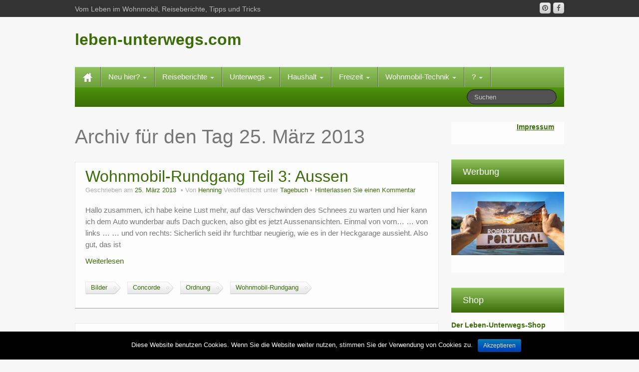

--- FILE ---
content_type: text/html; charset=UTF-8
request_url: https://www.leben-unterwegs.com/2013/03/25/
body_size: 15810
content:
		<!DOCTYPE html>
	<!--[if lt IE 7]>
	<html class="ie ie6 lte9 lte8 lte7" lang="de"
	prefix="og: https://ogp.me/ns#" >
	<![endif]-->
	<!--[if IE 7]>
	<html class="ie ie7 lte9 lte8 lte7" lang="de"
	prefix="og: https://ogp.me/ns#" >
	<![endif]-->
	<!--[if IE 8]>
	<html class="ie ie8 lte9 lte8" lang="de"
	prefix="og: https://ogp.me/ns#" >
	<![endif]-->
	<!--[if IE 9]>
	<html class="ie ie9" lang="de"
	prefix="og: https://ogp.me/ns#" >
	<![endif]-->
	<!--[if gt IE 9]>
	<html lang="de"
	prefix="og: https://ogp.me/ns#" > <![endif]-->
	<!--[if !IE]><!-->
<html lang="de"
	prefix="og: https://ogp.me/ns#" >
	<!--<![endif]-->
	<head>
		<meta charset="UTF-8"/>
		<meta name="viewport" content="width=device-width"/>

		<link rel="profile" href="http://gmpg.org/xfn/11"/>
		<link rel="pingback" href="https://www.leben-unterwegs.com/xmlrpc.php"/>

		<!-- IE6-8 support of HTML5 elements -->
		<!--[if lt IE 9]>
		<script src="https://www.leben-unterwegs.com/wp-content/themes/ifeature/inc/js/html5.js" type="text/javascript"></script>
		<![endif]-->

		<title>25. März 2013 | leben-unterwegs.com</title>

<!-- All in One SEO Pack 3.3.5 bis Michael Torbert von Semper Fi Web Design[1046,1094] -->
<meta name="robots" content="noindex,follow" />

<script type="application/ld+json" class="aioseop-schema">{"@context":"https://schema.org","@graph":[{"@type":"Organization","@id":"https://www.leben-unterwegs.com/#organization","url":"https://www.leben-unterwegs.com/","name":"leben-unterwegs.com","sameAs":[]},{"@type":"WebSite","@id":"https://www.leben-unterwegs.com/#website","url":"https://www.leben-unterwegs.com/","name":"leben-unterwegs.com","publisher":{"@id":"https://www.leben-unterwegs.com/#organization"}},{"@type":"CollectionPage","@id":"https://www.leben-unterwegs.com/2026/01/22/#collectionpage","url":"https://www.leben-unterwegs.com/2026/01/22/","inLanguage":"de","name":"Tag: M\u00e4rz 25, 2013","isPartOf":{"@id":"https://www.leben-unterwegs.com/#website"}}]}</script>
<link rel="canonical" href="https://www.leben-unterwegs.com/2013/03/25/" />
<!-- All in One SEO Pack -->
<link rel='dns-prefetch' href='//s.w.org' />
<link rel="alternate" type="application/rss+xml" title="leben-unterwegs.com &raquo; Feed" href="https://www.leben-unterwegs.com/feed/" />
<link rel="alternate" type="application/rss+xml" title="leben-unterwegs.com &raquo; Kommentar-Feed" href="https://www.leben-unterwegs.com/comments/feed/" />
<!-- This site uses the Google Analytics by MonsterInsights plugin v7.10.4 - Using Analytics tracking - https://www.monsterinsights.com/ -->
<script type="text/javascript" data-cfasync="false">
	var mi_version         = '7.10.4';
	var mi_track_user      = true;
	var mi_no_track_reason = '';
	
	var disableStr = 'ga-disable-UA-90407746-1';

	/* Function to detect opted out users */
	function __gaTrackerIsOptedOut() {
		return document.cookie.indexOf(disableStr + '=true') > -1;
	}

	/* Disable tracking if the opt-out cookie exists. */
	if ( __gaTrackerIsOptedOut() ) {
		window[disableStr] = true;
	}

	/* Opt-out function */
	function __gaTrackerOptout() {
	  document.cookie = disableStr + '=true; expires=Thu, 31 Dec 2099 23:59:59 UTC; path=/';
	  window[disableStr] = true;
	}
	
	if ( mi_track_user ) {
		(function(i,s,o,g,r,a,m){i['GoogleAnalyticsObject']=r;i[r]=i[r]||function(){
			(i[r].q=i[r].q||[]).push(arguments)},i[r].l=1*new Date();a=s.createElement(o),
			m=s.getElementsByTagName(o)[0];a.async=1;a.src=g;m.parentNode.insertBefore(a,m)
		})(window,document,'script','//www.google-analytics.com/analytics.js','__gaTracker');

		__gaTracker('create', 'UA-90407746-1', 'auto');
		__gaTracker('set', 'forceSSL', true);
		__gaTracker('set', 'anonymizeIp', true);
		__gaTracker('send','pageview');
	} else {
		console.log( "" );
		(function() {
			/* https://developers.google.com/analytics/devguides/collection/analyticsjs/ */
			var noopfn = function() {
				return null;
			};
			var noopnullfn = function() {
				return null;
			};
			var Tracker = function() {
				return null;
			};
			var p = Tracker.prototype;
			p.get = noopfn;
			p.set = noopfn;
			p.send = noopfn;
			var __gaTracker = function() {
				var len = arguments.length;
				if ( len === 0 ) {
					return;
				}
				var f = arguments[len-1];
				if ( typeof f !== 'object' || f === null || typeof f.hitCallback !== 'function' ) {
					console.log( 'Not running function __gaTracker(' + arguments[0] + " ....) because you are not being tracked. " + mi_no_track_reason );
					return;
				}
				try {
					f.hitCallback();
				} catch (ex) {

				}
			};
			__gaTracker.create = function() {
				return new Tracker();
			};
			__gaTracker.getByName = noopnullfn;
			__gaTracker.getAll = function() {
				return [];
			};
			__gaTracker.remove = noopfn;
			window['__gaTracker'] = __gaTracker;
					})();
		}
</script>
<!-- / Google Analytics by MonsterInsights -->
		<script type="text/javascript">
			window._wpemojiSettings = {"baseUrl":"https:\/\/s.w.org\/images\/core\/emoji\/12.0.0-1\/72x72\/","ext":".png","svgUrl":"https:\/\/s.w.org\/images\/core\/emoji\/12.0.0-1\/svg\/","svgExt":".svg","source":{"concatemoji":"https:\/\/www.leben-unterwegs.com\/wp-includes\/js\/wp-emoji-release.min.js?ver=5.3.20"}};
			!function(e,a,t){var n,r,o,i=a.createElement("canvas"),p=i.getContext&&i.getContext("2d");function s(e,t){var a=String.fromCharCode;p.clearRect(0,0,i.width,i.height),p.fillText(a.apply(this,e),0,0);e=i.toDataURL();return p.clearRect(0,0,i.width,i.height),p.fillText(a.apply(this,t),0,0),e===i.toDataURL()}function c(e){var t=a.createElement("script");t.src=e,t.defer=t.type="text/javascript",a.getElementsByTagName("head")[0].appendChild(t)}for(o=Array("flag","emoji"),t.supports={everything:!0,everythingExceptFlag:!0},r=0;r<o.length;r++)t.supports[o[r]]=function(e){if(!p||!p.fillText)return!1;switch(p.textBaseline="top",p.font="600 32px Arial",e){case"flag":return s([127987,65039,8205,9895,65039],[127987,65039,8203,9895,65039])?!1:!s([55356,56826,55356,56819],[55356,56826,8203,55356,56819])&&!s([55356,57332,56128,56423,56128,56418,56128,56421,56128,56430,56128,56423,56128,56447],[55356,57332,8203,56128,56423,8203,56128,56418,8203,56128,56421,8203,56128,56430,8203,56128,56423,8203,56128,56447]);case"emoji":return!s([55357,56424,55356,57342,8205,55358,56605,8205,55357,56424,55356,57340],[55357,56424,55356,57342,8203,55358,56605,8203,55357,56424,55356,57340])}return!1}(o[r]),t.supports.everything=t.supports.everything&&t.supports[o[r]],"flag"!==o[r]&&(t.supports.everythingExceptFlag=t.supports.everythingExceptFlag&&t.supports[o[r]]);t.supports.everythingExceptFlag=t.supports.everythingExceptFlag&&!t.supports.flag,t.DOMReady=!1,t.readyCallback=function(){t.DOMReady=!0},t.supports.everything||(n=function(){t.readyCallback()},a.addEventListener?(a.addEventListener("DOMContentLoaded",n,!1),e.addEventListener("load",n,!1)):(e.attachEvent("onload",n),a.attachEvent("onreadystatechange",function(){"complete"===a.readyState&&t.readyCallback()})),(n=t.source||{}).concatemoji?c(n.concatemoji):n.wpemoji&&n.twemoji&&(c(n.twemoji),c(n.wpemoji)))}(window,document,window._wpemojiSettings);
		</script>
		<style type="text/css">
img.wp-smiley,
img.emoji {
	display: inline !important;
	border: none !important;
	box-shadow: none !important;
	height: 1em !important;
	width: 1em !important;
	margin: 0 .07em !important;
	vertical-align: -0.1em !important;
	background: none !important;
	padding: 0 !important;
}
</style>
	<link rel='stylesheet' id='wp-block-library-css'  href='https://www.leben-unterwegs.com/wp-includes/css/dist/block-library/style.min.css?ver=5.3.20' type='text/css' media='all' />
<link rel='stylesheet' id='asa2-css'  href='https://www.leben-unterwegs.com/wp-content/plugins/amazon-simple-affiliate/files/css/asa2.min.css?ver=1.7.1' type='text/css' media='all' />
<link rel='stylesheet' id='cookie-notice-front-css'  href='https://www.leben-unterwegs.com/wp-content/plugins/cookie-notice/css/front.min.css?ver=5.3.20' type='text/css' media='all' />
<link rel='stylesheet' id='toc-screen-css'  href='https://www.leben-unterwegs.com/wp-content/plugins/table-of-contents-plus/screen.min.css?ver=2002' type='text/css' media='all' />
<link rel='stylesheet' id='bootstrap-style-css'  href='https://www.leben-unterwegs.com/wp-content/themes/ifeature/cyberchimps/lib/bootstrap/css/bootstrap.min.css?ver=2.0.4' type='text/css' media='all' />
<link rel='stylesheet' id='bootstrap-responsive-style-css'  href='https://www.leben-unterwegs.com/wp-content/themes/ifeature/cyberchimps/lib/bootstrap/css/bootstrap-responsive.min.css?ver=2.0.4' type='text/css' media='all' />
<link rel='stylesheet' id='cyberchimps_responsive-css'  href='https://www.leben-unterwegs.com/wp-content/themes/ifeature/cyberchimps/lib/bootstrap/css/cyberchimps-responsive.min.css?ver=1.0' type='text/css' media='all' />
<link rel='stylesheet' id='core-style-css'  href='https://www.leben-unterwegs.com/wp-content/themes/ifeature/cyberchimps/lib/css/core.css?ver=1.0' type='text/css' media='all' />
<link rel='stylesheet' id='style-css'  href='https://www.leben-unterwegs.com/wp-content/themes/ifeature/style.css?ver=1.0' type='text/css' media='all' />
<link rel='stylesheet' id='elements_style-css'  href='https://www.leben-unterwegs.com/wp-content/themes/ifeature/elements/lib/css/elements.css?ver=5.3.20' type='text/css' media='all' />
<link rel='stylesheet' id='skin-style-css'  href='https://www.leben-unterwegs.com/wp-content/themes/ifeature/inc/css/skins/green.css?ver=1.0' type='text/css' media='all' />
<script type='text/javascript'>
/* <![CDATA[ */
var monsterinsights_frontend = {"js_events_tracking":"true","download_extensions":"doc,pdf,ppt,zip,xls,docx,pptx,xlsx","inbound_paths":"[]","home_url":"https:\/\/www.leben-unterwegs.com","hash_tracking":"false"};
/* ]]> */
</script>
<script type='text/javascript' src='https://www.leben-unterwegs.com/wp-content/plugins/google-analytics-for-wordpress/assets/js/frontend.min.js?ver=7.10.4'></script>
<script type='text/javascript'>
/* <![CDATA[ */
var cnArgs = {"ajaxurl":"https:\/\/www.leben-unterwegs.com\/wp-admin\/admin-ajax.php","hideEffect":"fade","onScroll":"no","onScrollOffset":"100","onClick":"","cookieName":"cookie_notice_accepted","cookieValue":"true","cookieTime":"2592000","cookiePath":"\/","cookieDomain":"","redirection":"","cache":"","refuse":"no","revoke_cookies":"0","revoke_cookies_opt":"automatic","secure":"1"};
/* ]]> */
</script>
<script type='text/javascript' src='https://www.leben-unterwegs.com/wp-content/plugins/cookie-notice/js/front.min.js?ver=1.2.50'></script>
<script type='text/javascript' src='https://www.leben-unterwegs.com/wp-includes/js/jquery/jquery.js?ver=1.12.4-wp'></script>
<script type='text/javascript' src='https://www.leben-unterwegs.com/wp-includes/js/jquery/jquery-migrate.min.js?ver=1.4.1'></script>
<script type='text/javascript' src='https://www.leben-unterwegs.com/wp-content/themes/ifeature/cyberchimps/lib/js/gallery-lightbox.min.js?ver=1.0'></script>
<script type='text/javascript' src='https://www.leben-unterwegs.com/wp-content/themes/ifeature/cyberchimps/lib/js/jquery.slimbox.min.js?ver=1.0'></script>
<script type='text/javascript' src='https://www.leben-unterwegs.com/wp-content/themes/ifeature/cyberchimps/lib/js/jquery.jcarousel.min.js?ver=1.0'></script>
<script type='text/javascript' src='https://www.leben-unterwegs.com/wp-content/themes/ifeature/cyberchimps/lib/js/jquery.mobile.custom.min.js?ver=5.3.20'></script>
<script type='text/javascript' src='https://www.leben-unterwegs.com/wp-content/themes/ifeature/cyberchimps/lib/js/swipe-call.min.js?ver=5.3.20'></script>
<script type='text/javascript' src='https://www.leben-unterwegs.com/wp-content/themes/ifeature/cyberchimps/lib/js/core.min.js?ver=5.3.20'></script>
<script type='text/javascript' src='https://www.leben-unterwegs.com/wp-content/themes/ifeature/elements/lib/js/elements.min.js?ver=5.3.20'></script>
<link rel='https://api.w.org/' href='https://www.leben-unterwegs.com/wp-json/' />
<link rel="EditURI" type="application/rsd+xml" title="RSD" href="https://www.leben-unterwegs.com/xmlrpc.php?rsd" />
<link rel="wlwmanifest" type="application/wlwmanifest+xml" href="https://www.leben-unterwegs.com/wp-includes/wlwmanifest.xml" /> 
<meta name="generator" content="WordPress 5.3.20" />
<script type="text/javascript">
	window._wp_rp_static_base_url = 'https://wprp.zemanta.com/static/';
	window._wp_rp_wp_ajax_url = "https://www.leben-unterwegs.com/wp-admin/admin-ajax.php";
	window._wp_rp_plugin_version = '3.6.4';
	window._wp_rp_post_id = '2435';
	window._wp_rp_num_rel_posts = '3';
	window._wp_rp_thumbnails = true;
	window._wp_rp_post_title = 'Wohnmobil-Rundgang+Teil+3%3A+Aussen';
	window._wp_rp_post_tags = ['ordnung', 'concorde', 'bilder', 'wohnmobil-rundgang', 'tagebuch', 'die', 'lust', 'dann', 'der', 'da', 'es', 'de', 'al', 'auto', 'internet', 'bi', 'von', 'digit', 'dem', 'und'];
	window._wp_rp_promoted_content = true;
</script>
<link rel="stylesheet" href="https://www.leben-unterwegs.com/wp-content/plugins/wordpress-23-related-posts-plugin/static/themes/vertical.css?version=3.6.4" />
<style type="text/css">.ie8 .container {max-width: 1020px;width:auto;}</style><style type="text/css">.recentcomments a{display:inline !important;padding:0 !important;margin:0 !important;}</style><!-- All in one Favicon 4.7 -->
	<style type="text/css">
		body {
		background-color: #f7f7f7;background-image: none;		}
	</style>
	
	<style type="text/css" media="all">
		
		
			</style>

		<style type="text/css" media="all">
						body {
			 font-size : 14px;
			 font-family : Verdana, Geneva, sans-serif;
			 font-weight : normal;
						}

												.container {
			 max-width : 1020px;
						}

			
						h1, h2, h3, h4, h5, h6 {
			font-family : Verdana, Geneva, sans-serif;
						}

			
		</style>
			</head>

<body class="archive date cookies-not-set cc-responsive">

<!-- ---------------- Top Header ------------------- -->
	<div class="container-full-width" id="top_header">
		<div class="container">
			<div class="container-fluid">
				<div class="row-fluid">
					<div class="span6">
						<div class="top-head-description">
							Vom Leben im Wohnmobil, Reiseberichte, Tipps und Tricks						</div>
					</div>
					<div class="top-head-social span6">
							<div id="social">
		<div class="default-icons">
			<a href="https://www.facebook.com/leben.unterwegs/" target="_blank" title="leben-unterwegs.com Facebook" class="symbol facebook"></a><a href="https://www.pinterest.de/henningschnke/" target="_blank" title="leben-unterwegs.com Pinterest" class="symbol pinterest"></a>		</div>
	</div>

					</div>
				</div>
			</div>
		</div>
	</div>

<!-- ---------------- Header --------------------- -->

<div id="header_section" class="container-full-width">

	<div class="container">

		
		<div class="container-fluid">

				<header id="cc-header" class="row-fluid">
		<div class="span7">
				<div class="hgroup">
		<h2 class="site-title"><a href="https://www.leben-unterwegs.com/" title="leben-unterwegs.com" rel="home">leben-unterwegs.com</a></h2>
	</div>
		</div>
	</header>

		</div>
		<!-- container fluid -->

	</div>
	<!-- container -->

</div>
<!-- container full width -->


<!-- ---------------- Menu ----------------------- -->

<div class="container-full-width" id="main_navigation">
	<div class="container">
		<div class="container-fluid">
			<nav id="navigation" role="navigation">
				<div class="main-navigation navbar navbar-inverse">
					<div class="navbar-inner">
						<div class="container">
														<div class="nav-collapse collapse">
																<div class="menu-hauptmenue-container"><ul id="menu-hauptmenue" class="nav"><li id="menu-item-ifeature-home"><a href="https://www.leben-unterwegs.com"><img src="https://www.leben-unterwegs.com/wp-content/themes/ifeature/images/home.png" alt="Home" /></a></li><li id="menu-item-9161" class="menu-item menu-item-type-post_type menu-item-object-page menu-item-has-children dropdown menu-item-9161" data-dropdown="dropdown"><a href="https://www.leben-unterwegs.com/neu-hier/" class="dropdown-toggle">Neu hier? <b class="caret"></b> </a>
<ul class="dropdown-menu">
	<li id="menu-item-11" class="menu-item menu-item-type-post_type menu-item-object-page menu-item-11"><a href="https://www.leben-unterwegs.com/ueber-mich/">Über mich</a></li>
	<li id="menu-item-726" class="menu-item menu-item-type-post_type menu-item-object-page menu-item-has-children grandchild menu-item-726"><a href="https://www.leben-unterwegs.com/meine-autos/">Meine Autos</a>
	<ul>
		<li id="menu-item-727" class="menu-item menu-item-type-post_type menu-item-object-page menu-item-727"><a href="https://www.leben-unterwegs.com/wohnmobil-nummer-eins/">Wohnmobil Nummer Eins</a></li>
		<li id="menu-item-728" class="menu-item menu-item-type-post_type menu-item-object-page menu-item-728"><a href="https://www.leben-unterwegs.com/wohnmobil-nummer-zwei/">Wohnmobil Nummer Zwei</a></li>
		<li id="menu-item-892" class="menu-item menu-item-type-post_type menu-item-object-page menu-item-892"><a href="https://www.leben-unterwegs.com/wohnmobil-nummer-drei/">Wohnmobil Nummer Drei</a></li>
	</ul>
</li>
	<li id="menu-item-7385" class="menu-item menu-item-type-post_type menu-item-object-page menu-item-7385"><a href="https://www.leben-unterwegs.com/faq-haeufig-gestellte-fragen/">Fragen und Antworten</a></li>
	<li id="menu-item-2039" class="menu-item menu-item-type-post_type menu-item-object-page menu-item-2039"><a href="https://www.leben-unterwegs.com/meine-texte/">Meine Texte</a></li>
	<li id="menu-item-10323" class="menu-item menu-item-type-custom menu-item-object-custom menu-item-10323"><a href="https://www.leben-unterwegs.com/tag/meinung/">Meine Meinung</a></li>
</ul>
</li>
<li id="menu-item-15307" class="menu-item menu-item-type-post_type menu-item-object-page menu-item-has-children dropdown menu-item-15307" data-dropdown="dropdown"><a href="https://www.leben-unterwegs.com/wohnmobil-reiseberichte/" class="dropdown-toggle">Reiseberichte <b class="caret"></b> </a>
<ul class="dropdown-menu">
	<li id="menu-item-15187" class="menu-item menu-item-type-post_type menu-item-object-page menu-item-15187"><a href="https://www.leben-unterwegs.com/ueberwinterung-portugal-201617/">Überwinterung Portugal 2016/17</a></li>
	<li id="menu-item-14920" class="menu-item menu-item-type-post_type menu-item-object-page menu-item-14920"><a href="https://www.leben-unterwegs.com/ueberwinterung-italien-201516-2/">Überwinterung Italien 2015/16</a></li>
	<li id="menu-item-17400" class="menu-item menu-item-type-post_type menu-item-object-page menu-item-17400"><a href="https://www.leben-unterwegs.com/wohnmobil-reiseberichte/deutschland-linksrheinisch/">Deutschland linksrheinisch im Herbst 2013</a></li>
	<li id="menu-item-1124" class="menu-item menu-item-type-post_type menu-item-object-page menu-item-1124"><a href="https://www.leben-unterwegs.com/polen-2006/">Polen 2006</a></li>
	<li id="menu-item-1230" class="menu-item menu-item-type-post_type menu-item-object-page menu-item-1230"><a href="https://www.leben-unterwegs.com/italien-2004/">Italien 2004</a></li>
	<li id="menu-item-1408" class="menu-item menu-item-type-post_type menu-item-object-page menu-item-1408"><a href="https://www.leben-unterwegs.com/norwegen-2002/">Norwegen 2002</a></li>
	<li id="menu-item-1585" class="menu-item menu-item-type-post_type menu-item-object-page menu-item-1585"><a href="https://www.leben-unterwegs.com/spanien-2002/">Spanien 2002</a></li>
	<li id="menu-item-2355" class="menu-item menu-item-type-post_type menu-item-object-page menu-item-2355"><a href="https://www.leben-unterwegs.com/island-2001/">Island 2001</a></li>
	<li id="menu-item-8000" class="menu-item menu-item-type-post_type menu-item-object-page menu-item-8000"><a href="https://www.leben-unterwegs.com/moskau-krim-odessa-1999/">Moskau – Krim – Odessa (1999)</a></li>
	<li id="menu-item-1895" class="menu-item menu-item-type-post_type menu-item-object-page menu-item-1895"><a href="https://www.leben-unterwegs.com/frankreich-1994/">Frankreich 1994</a></li>
	<li id="menu-item-7386" class="menu-item menu-item-type-post_type menu-item-object-page menu-item-7386"><a href="https://www.leben-unterwegs.com/segeln-um-suedschweden-und-durch-den-goetakanal-2006/">Gastbeitrag: Segeln um Südschweden (2006)</a></li>
</ul>
</li>
<li id="menu-item-10113" class="menu-item menu-item-type-post_type menu-item-object-page menu-item-has-children dropdown menu-item-10113" data-dropdown="dropdown"><a href="https://www.leben-unterwegs.com/reisen/" class="dropdown-toggle">Unterwegs <b class="caret"></b> </a>
<ul class="dropdown-menu">
	<li id="menu-item-9914" class="menu-item menu-item-type-post_type menu-item-object-page menu-item-9914"><a href="https://www.leben-unterwegs.com/stellplaetze/">Stellplätze</a></li>
	<li id="menu-item-9818" class="menu-item menu-item-type-post_type menu-item-object-page menu-item-9818"><a href="https://www.leben-unterwegs.com/ausflugstipps-2/">Ausflugstipps</a></li>
	<li id="menu-item-10716" class="menu-item menu-item-type-post_type menu-item-object-page menu-item-10716"><a href="https://www.leben-unterwegs.com/bildergalerien/">Bildergalerien</a></li>
	<li id="menu-item-1975" class="menu-item menu-item-type-post_type menu-item-object-page menu-item-1975"><a href="https://www.leben-unterwegs.com/frei-stehen/">Frei stehen</a></li>
	<li id="menu-item-2409" class="menu-item menu-item-type-post_type menu-item-object-page menu-item-2409"><a href="https://www.leben-unterwegs.com/reiseplaene/">Reisepläne</a></li>
</ul>
</li>
<li id="menu-item-10125" class="menu-item menu-item-type-post_type menu-item-object-page menu-item-has-children dropdown menu-item-10125" data-dropdown="dropdown"><a href="https://www.leben-unterwegs.com/haushalt/" class="dropdown-toggle">Haushalt <b class="caret"></b> </a>
<ul class="dropdown-menu">
	<li id="menu-item-9514" class="menu-item menu-item-type-post_type menu-item-object-page menu-item-9514"><a href="https://www.leben-unterwegs.com/kochrezepte/">Kochrezepte</a></li>
	<li id="menu-item-10128" class="menu-item menu-item-type-custom menu-item-object-custom menu-item-10128"><a href="https://www.leben-unterwegs.com/tag/kueche/">Küche</a></li>
	<li id="menu-item-10186" class="menu-item menu-item-type-custom menu-item-object-custom menu-item-10186"><a href="https://www.leben-unterwegs.com/tag/haushalt+waesche-waschen/">Wäsche waschen</a></li>
	<li id="menu-item-10182" class="menu-item menu-item-type-custom menu-item-object-custom menu-item-10182"><a href="https://www.leben-unterwegs.com/tag/bad/">Bad</a></li>
	<li id="menu-item-10183" class="menu-item menu-item-type-custom menu-item-object-custom menu-item-10183"><a href="https://www.leben-unterwegs.com/tag/bett/">Schlafen</a></li>
	<li id="menu-item-10320" class="menu-item menu-item-type-custom menu-item-object-custom menu-item-10320"><a href="https://www.leben-unterwegs.com/tag/ordnung/">Ordnung</a></li>
	<li id="menu-item-10184" class="menu-item menu-item-type-custom menu-item-object-custom menu-item-10184"><a href="https://www.leben-unterwegs.com/tag/wohnen/">Wohnen</a></li>
	<li id="menu-item-10185" class="menu-item menu-item-type-custom menu-item-object-custom menu-item-10185"><a href="https://www.leben-unterwegs.com/tag/drausen/">Draußen</a></li>
</ul>
</li>
<li id="menu-item-10124" class="menu-item menu-item-type-post_type menu-item-object-page menu-item-has-children dropdown menu-item-10124" data-dropdown="dropdown"><a href="https://www.leben-unterwegs.com/freizeit/" class="dropdown-toggle">Freizeit <b class="caret"></b> </a>
<ul class="dropdown-menu">
	<li id="menu-item-10126" class="menu-item menu-item-type-custom menu-item-object-custom menu-item-10126"><a href="https://www.leben-unterwegs.com/tag/fotografie/">Fotografie</a></li>
	<li id="menu-item-10127" class="menu-item menu-item-type-custom menu-item-object-custom menu-item-10127"><a href="https://www.leben-unterwegs.com/category/gelesen/">Lesen</a></li>
	<li id="menu-item-10187" class="menu-item menu-item-type-custom menu-item-object-custom menu-item-10187"><a href="https://www.leben-unterwegs.com/tag/schreiben/">Schreiben</a></li>
</ul>
</li>
<li id="menu-item-16006" class="menu-item menu-item-type-post_type menu-item-object-page menu-item-has-children dropdown menu-item-16006" data-dropdown="dropdown"><a href="https://www.leben-unterwegs.com/wohnmobil-technik/" class="dropdown-toggle">Wohnmobil-Technik <b class="caret"></b> </a>
<ul class="dropdown-menu">
	<li id="menu-item-16007" class="menu-item menu-item-type-custom menu-item-object-custom menu-item-16007"><a href="https://www.leben-unterwegs.com/wohnmobil-technik/#Elektrik">Elektrik</a></li>
	<li id="menu-item-16008" class="menu-item menu-item-type-custom menu-item-object-custom menu-item-16008"><a href="https://www.leben-unterwegs.com/wohnmobil-technik/#Gas">Gas</a></li>
	<li id="menu-item-16009" class="menu-item menu-item-type-custom menu-item-object-custom menu-item-16009"><a href="https://www.leben-unterwegs.com/wohnmobil-technik/#Heizung">Heizung</a></li>
	<li id="menu-item-16010" class="menu-item menu-item-type-custom menu-item-object-custom menu-item-16010"><a href="https://www.leben-unterwegs.com/wohnmobil-technik/#Wasser">Wasser</a></li>
	<li id="menu-item-16014" class="menu-item menu-item-type-custom menu-item-object-custom menu-item-16014"><a href="https://www.leben-unterwegs.com/wohnmobil-technik/#Entsorgung">Entsorgung</a></li>
	<li id="menu-item-16011" class="menu-item menu-item-type-custom menu-item-object-custom menu-item-16011"><a href="https://www.leben-unterwegs.com/wohnmobil-technik/#Kuehlschrank">Kühlschrank</a></li>
	<li id="menu-item-15347" class="menu-item menu-item-type-post_type menu-item-object-page menu-item-15347"><a href="https://www.leben-unterwegs.com/wohnmobil-kaufen/">Wohnmobil kaufen</a></li>
</ul>
</li>
<li id="menu-item-12" class="menu-item menu-item-type-post_type menu-item-object-page menu-item-has-children dropdown menu-item-12" data-dropdown="dropdown"><a href="https://www.leben-unterwegs.com/impressum/" class="dropdown-toggle">? <b class="caret"></b> </a>
<ul class="dropdown-menu">
	<li id="menu-item-12873" class="menu-item menu-item-type-post_type menu-item-object-page menu-item-12873"><a href="https://www.leben-unterwegs.com/media-kit-und-pr/">Media Kit und PR</a></li>
	<li id="menu-item-9050" class="menu-item menu-item-type-post_type menu-item-object-page menu-item-9050"><a href="https://www.leben-unterwegs.com/regeln/">Regeln</a></li>
	<li id="menu-item-6395" class="menu-item menu-item-type-post_type menu-item-object-page menu-item-privacy-policy menu-item-6395"><a href="https://www.leben-unterwegs.com/datenschutzerklaerung/">Datenschutzerklärung</a></li>
	<li id="menu-item-29" class="menu-item menu-item-type-post_type menu-item-object-page menu-item-29"><a href="https://www.leben-unterwegs.com/links/">Links</a></li>
	<li id="menu-item-16969" class="menu-item menu-item-type-post_type menu-item-object-page menu-item-16969"><a href="https://www.leben-unterwegs.com/werbung-im-blog/">Werbung im Blog</a></li>
</ul>
</li>
</ul></div>
								
									
<form method="get" id="searchform" class="navbar-search pull-right" action="https://www.leben-unterwegs.com/" role="search">
	<input type="text" class="search-query input-medium" name="s" placeholder="Suchen"/>
</form>
<div class="clear"></div>
								
															</div>
						<!-- collapse -->

						<!-- .btn-navbar is used as the toggle for collapsed navbar content -->
							<a class="btn btn-navbar" data-toggle="collapse" data-target=".nav-collapse">
								<span class="icon-bar"></span>
								<span class="icon-bar"></span>
								<span class="icon-bar"></span>
							</a>
												</div>
						<!-- container -->
					</div>
					<!-- .navbar-inner .row-fluid -->
				</div>
				<!-- main-navigation navbar -->
			</nav>
			<!-- #navigation -->
		</div>
		<!-- container-fluid -->
	</div>
	<!-- container -->
</div>
<!-- container full width -->


	<div id="archive_page" class="container-full-width">

		<div class="container">

			<div class="container-fluid">

				
				<div id="container" class="row-fluid">

					
					<div id="content" class=" span9 content-sidebar-right">

						
						
							<header class="page-header">
								<h1 class="page-title">
									Archiv für den Tag <span>25. März 2013</span>								</h1>
															</header>

							
														
								
<article id="post-2435" class="post-2435 post type-post status-publish format-standard hentry category-tagebuch tag-bilder tag-concorde tag-ordnung tag-wohnmobil-rundgang">

	<header class="entry-header">

		<h2 class="entry-title">				<a href="https://www.leben-unterwegs.com/2013/03/wohnmobil-rundgang-teil-3-aussen/" title="Permalink zu Wohnmobil-Rundgang Teil 3: Aussen" rel="bookmark">
					Wohnmobil-Rundgang Teil 3: Aussen				</a>
			</h2>			<div class="entry-meta">
				Geschrieben am <a href="https://www.leben-unterwegs.com/2013/03/wohnmobil-rundgang-teil-3-aussen/" title="21:27" rel="bookmark">
							<time class="entry-date updated" datetime="2013-03-25T21:27:19+01:00">25. März 2013</time>
						</a><span class="byline"> Von <span class="author vcard">
									<a class="url fn n" href="https://www.leben-unterwegs.com/author/hennings/" title="Alle Beiträge von Henning anzeigen" rel="author">Henning</a>
								</span>
								<span class="avatar">
									<a href="https://www.leben-unterwegs.com/author/hennings/" title="Alle Beiträge von Henning anzeigen" rel="avatar"></a>
								</span>
							</span>				<span class="cat-links">
				Veröffentlicht unter <a href="https://www.leben-unterwegs.com/category/tagebuch/" rel="category tag">Tagebuch</a>			</span>
				<span class="sep">   </span>
							<span class="comments-link"><a href="https://www.leben-unterwegs.com/2013/03/wohnmobil-rundgang-teil-3-aussen/#respond">Hinterlassen Sie einen Kommentar</a></span>
				<span class="sep">   </span>
						</div><!-- .entry-meta -->
			</header>
	<!-- .entry-header -->

						<div class="entry-summary">
								<p>Hallo zusammen, ich habe keine Lust mehr, auf das Verschwinden des Schnees zu warten und hier kann ich dem Auto wunderbar aufs Dach gucken, also gibt es jetzt Aussenansichten. Einmal von vorn&#8230; &#8230; von links &#8230; &#8230; und von rechts: Sicherlich seid ihr furchtbar neugierig, wie es in der Heckgarage aussieht. Also gut, das ist</p>
<p><a class="excerpt-more blog-excerpt" href="https://www.leben-unterwegs.com/2013/03/wohnmobil-rundgang-teil-3-aussen/">Weiterlesen</a></p>
			</div>
		
	
			<footer class="entry-meta">

							<span class="taglinks">
				 <a href="https://www.leben-unterwegs.com/tag/bilder/" rel="tag">Bilder</a>  <a href="https://www.leben-unterwegs.com/tag/concorde/" rel="tag">Concorde</a>  <a href="https://www.leben-unterwegs.com/tag/ordnung/" rel="tag">Ordnung</a>  <a href="https://www.leben-unterwegs.com/tag/wohnmobil-rundgang/" rel="tag">Wohnmobil-Rundgang</a>			</span>
				<span class="sep">   </span>
					</footer><!-- #entry-meta -->
	</article><!-- #post-2435 -->
							
								
<article id="post-2423" class="post-2423 post type-post status-publish format-standard hentry category-skurriles category-tagebuch tag-autobahn tag-bayern tag-bilder tag-frankische-schweiz tag-freistehen tag-rodaborn">

	<header class="entry-header">

		<h2 class="entry-title">				<a href="https://www.leben-unterwegs.com/2013/03/bei-zeitz-bei-trockau/" title="Permalink zu Bei Zeitz &#8211; bei Trockau" rel="bookmark">
					Bei Zeitz &#8211; bei Trockau				</a>
			</h2>			<div class="entry-meta">
				Geschrieben am <a href="https://www.leben-unterwegs.com/2013/03/bei-zeitz-bei-trockau/" title="19:57" rel="bookmark">
							<time class="entry-date updated" datetime="2013-03-25T19:57:39+01:00">25. März 2013</time>
						</a><span class="byline"> Von <span class="author vcard">
									<a class="url fn n" href="https://www.leben-unterwegs.com/author/hennings/" title="Alle Beiträge von Henning anzeigen" rel="author">Henning</a>
								</span>
								<span class="avatar">
									<a href="https://www.leben-unterwegs.com/author/hennings/" title="Alle Beiträge von Henning anzeigen" rel="avatar"></a>
								</span>
							</span>				<span class="cat-links">
				Veröffentlicht unter <a href="https://www.leben-unterwegs.com/category/skurriles/" rel="category tag">Skurriles</a>, <a href="https://www.leben-unterwegs.com/category/tagebuch/" rel="category tag">Tagebuch</a>			</span>
				<span class="sep">   </span>
							<span class="comments-link"><a href="https://www.leben-unterwegs.com/2013/03/bei-zeitz-bei-trockau/#respond">Hinterlassen Sie einen Kommentar</a></span>
				<span class="sep">   </span>
						</div><!-- .entry-meta -->
			</header>
	<!-- .entry-header -->

						<div class="entry-summary">
								<p>Hallo zusammen, gegen elf Uhr brummt der Diesel und ich bewege mich weiter auf der A9 Richtung Süden. Dort&#8230; &#8230;fahre ich diesmal nicht vorbei. Jetzt habe ich Appetit auf eine Wurst. Ich läute artig am Zaun, jemand am Kiosk ruft: &#8222;Eine??? Mit Senf???&#8220; was ich bestätige und die Wirtin kommt mit ihrem Körbchen: Wer direkt</p>
<p><a class="excerpt-more blog-excerpt" href="https://www.leben-unterwegs.com/2013/03/bei-zeitz-bei-trockau/">Weiterlesen</a></p>
			</div>
		
	
			<footer class="entry-meta">

							<span class="taglinks">
				 <a href="https://www.leben-unterwegs.com/tag/autobahn/" rel="tag">Autobahn</a>  <a href="https://www.leben-unterwegs.com/tag/bayern/" rel="tag">Bayern</a>  <a href="https://www.leben-unterwegs.com/tag/bilder/" rel="tag">Bilder</a>  <a href="https://www.leben-unterwegs.com/tag/frankische-schweiz/" rel="tag">Fränkische Schweiz</a>  <a href="https://www.leben-unterwegs.com/tag/freistehen/" rel="tag">Freistehen</a>  <a href="https://www.leben-unterwegs.com/tag/rodaborn/" rel="tag">Rodaborn</a>			</span>
				<span class="sep">   </span>
					</footer><!-- #entry-meta -->
	</article><!-- #post-2423 -->
							
								
<article id="post-2420" class="post-2420 post type-post status-publish format-standard hentry category-tagebuch tag-blog">

	<header class="entry-header">

		<h2 class="entry-title">				<a href="https://www.leben-unterwegs.com/2013/03/blog-gebastel-2/" title="Permalink zu Blog-Gebastel März" rel="bookmark">
					Blog-Gebastel März				</a>
			</h2>			<div class="entry-meta">
				Geschrieben am <a href="https://www.leben-unterwegs.com/2013/03/blog-gebastel-2/" title="17:24" rel="bookmark">
							<time class="entry-date updated" datetime="2013-03-25T17:24:00+01:00">25. März 2013</time>
						</a><span class="byline"> Von <span class="author vcard">
									<a class="url fn n" href="https://www.leben-unterwegs.com/author/hennings/" title="Alle Beiträge von Henning anzeigen" rel="author">Henning</a>
								</span>
								<span class="avatar">
									<a href="https://www.leben-unterwegs.com/author/hennings/" title="Alle Beiträge von Henning anzeigen" rel="avatar"></a>
								</span>
							</span>				<span class="cat-links">
				Veröffentlicht unter <a href="https://www.leben-unterwegs.com/category/tagebuch/" rel="category tag">Tagebuch</a>			</span>
				<span class="sep">   </span>
							<span class="comments-link"><a href="https://www.leben-unterwegs.com/2013/03/blog-gebastel-2/#respond">Hinterlassen Sie einen Kommentar</a></span>
				<span class="sep">   </span>
						</div><!-- .entry-meta -->
			</header>
	<!-- .entry-header -->

						<div class="entry-summary">
								<p>Hallo zusammen, ein paar Ideen für den Blog habe ich heute umgesetzt. Weil ich immer wieder nach Reiseplänen gefragt werde, gibt es jetzt die Seite &#8222;Reisepläne&#8220;, auch erreichbar im Menue &#8222;Über Mich&#8220;. Aber ihr könnt immer damit rechnen, dass nicht jeder Plan genau so umgesetzt wird, wie es dort steht. Ihr kennt doch sicher die</p>
<p><a class="excerpt-more blog-excerpt" href="https://www.leben-unterwegs.com/2013/03/blog-gebastel-2/">Weiterlesen</a></p>
			</div>
		
	
			<footer class="entry-meta">

							<span class="taglinks">
				 <a href="https://www.leben-unterwegs.com/tag/blog/" rel="tag">Blog</a>			</span>
				<span class="sep">   </span>
					</footer><!-- #entry-meta -->
	</article><!-- #post-2420 -->
							
								
<article id="post-2373" class="post-2373 post type-post status-publish format-standard hentry category-tagebuch tag-autobahn tag-bilder tag-elbe tag-fahren tag-sachsen-anhalt">

	<header class="entry-header">

		<h2 class="entry-title">				<a href="https://www.leben-unterwegs.com/2013/03/lubeck-bei-zeitz/" title="Permalink zu Lübeck – bei Zeitz" rel="bookmark">
					Lübeck – bei Zeitz				</a>
			</h2>			<div class="entry-meta">
				Geschrieben am <a href="https://www.leben-unterwegs.com/2013/03/lubeck-bei-zeitz/" title="01:35" rel="bookmark">
							<time class="entry-date updated" datetime="2013-03-25T01:35:25+01:00">25. März 2013</time>
						</a><span class="byline"> Von <span class="author vcard">
									<a class="url fn n" href="https://www.leben-unterwegs.com/author/hennings/" title="Alle Beiträge von Henning anzeigen" rel="author">Henning</a>
								</span>
								<span class="avatar">
									<a href="https://www.leben-unterwegs.com/author/hennings/" title="Alle Beiträge von Henning anzeigen" rel="avatar"></a>
								</span>
							</span>				<span class="cat-links">
				Veröffentlicht unter <a href="https://www.leben-unterwegs.com/category/tagebuch/" rel="category tag">Tagebuch</a>			</span>
				<span class="sep">   </span>
							<span class="comments-link"><a href="https://www.leben-unterwegs.com/2013/03/lubeck-bei-zeitz/#comments">4 Kommentare</a></span>
				<span class="sep">   </span>
						</div><!-- .entry-meta -->
			</header>
	<!-- .entry-header -->

						<div class="entry-summary">
								<p>Hallo, nach den üblichen Verrichtungen war ich erst gegen elf Uhr so weit. Das Wetter sah rein optisch richtig gut aus: Strahlender Sonnenschein, aber Schnee und ein eisiger Wind. Immerhin schreiben wir den 24. März, nicht den 24. Januar. Wie auch immer, auf der A1 ging es zunächst Richtung Hamburg, dann auf der B404… …zur</p>
<p><a class="excerpt-more blog-excerpt" href="https://www.leben-unterwegs.com/2013/03/lubeck-bei-zeitz/">Weiterlesen</a></p>
			</div>
		
	
			<footer class="entry-meta">

							<span class="taglinks">
				 <a href="https://www.leben-unterwegs.com/tag/autobahn/" rel="tag">Autobahn</a>  <a href="https://www.leben-unterwegs.com/tag/bilder/" rel="tag">Bilder</a>  <a href="https://www.leben-unterwegs.com/tag/elbe/" rel="tag">Elbe</a>  <a href="https://www.leben-unterwegs.com/tag/fahren/" rel="tag">Fahren</a>  <a href="https://www.leben-unterwegs.com/tag/sachsen-anhalt/" rel="tag">Sachsen-Anhalt</a>			</span>
				<span class="sep">   </span>
					</footer><!-- #entry-meta -->
	</article><!-- #post-2373 -->
							
						
						
					</div>
					<!-- #content -->

					
<div id="secondary" class="widget-area span3">

	
	<div id="sidebar">
		<aside id="custom_html-4" class="widget_text widget-container widget_custom_html"><div class="textwidget custom-html-widget"><p style="text-align: right;"><a title="Impressum" href="https://www.leben-unterwegs.com/impressum/" target="_blank" rel="noopener noreferrer"><span style="text-decoration: underline;"><strong>Impressum</strong></span></a></p></div></aside><aside id="custom_html-3" class="widget_text widget-container widget_custom_html"><h3 class="widget-title">Werbung</h3><div class="textwidget custom-html-widget"><a href="https://www.digistore24.com/redir/242982/Hennings63/" target="_blank" rel="noopener noreferrer"><img class="alignnone size-medium wp-image-19061" src="https://www.leben-unterwegs.com/wp-content/uploads/2014/12/20180924-DSC08607-300x169.jpg" alt="" width="300" height="250" /></a>
</div></aside><aside id="custom_html-2" class="widget_text widget-container widget_custom_html"><h3 class="widget-title">Shop</h3><div class="textwidget custom-html-widget"><strong><a href="https://www.leben-unterwegs.com/shop/" target="_blank" rel="noopener noreferrer">Der Leben-Unterwegs-Shop</a></strong></div></aside>		<aside id="recent-posts-3" class="widget-container widget_recent_entries">		<h3 class="widget-title">Letzte Artikel</h3>		<ul>
											<li>
					<a href="https://www.leben-unterwegs.com/2021/09/freystadt-wallfahrtskirche-und-aussichtsturm/">Freystadt: Wallfahrtskirche und Aussichtsturm</a>
									</li>
											<li>
					<a href="https://www.leben-unterwegs.com/2021/08/schlosspark-mitwitz/">Schlosspark Mitwitz</a>
									</li>
											<li>
					<a href="https://www.leben-unterwegs.com/2021/08/zum-steinernen-loewen-von-mitwitz/">Zum Steinernen Löwen von Mitwitz</a>
									</li>
					</ul>
		</aside><aside id="recent-comments-3" class="widget-container widget_recent_comments"><h3 class="widget-title">Letzte Kommentare</h3><ul id="recentcomments"><li class="recentcomments"><span class="comment-author-link"><a href='https://www.haprotechnik.com/hochdrucktechnik/' rel='external nofollow ugc' class='url'>Oscar</a></span> bei <a href="https://www.leben-unterwegs.com/2017/07/praxis-tauchpumpe-oder-druckpumpe/#comment-287776">Praxis: Tauchpumpe oder Druckpumpe</a></li><li class="recentcomments"><span class="comment-author-link">Joe</span> bei <a href="https://www.leben-unterwegs.com/2017/09/meine-erste-alugasflasche/#comment-285928">Meine erste Alugasflasche</a></li><li class="recentcomments"><span class="comment-author-link"><a href='https://www.leben-unterwegs.com' rel='external nofollow ugc' class='url'>Henning</a></span> bei <a href="https://www.leben-unterwegs.com/2021/09/freystadt-wallfahrtskirche-und-aussichtsturm/#comment-279788">Freystadt: Wallfahrtskirche und Aussichtsturm</a></li></ul></aside><aside id="custom_html-5" class="widget_text widget-container widget_custom_html"><h3 class="widget-title">Soziale und andere Medien</h3><div class="textwidget custom-html-widget"><span style="text-decoration: underline;"><a href="https://de.camperstyle.net/author/henning/" target="_blank" rel="noopener noreferrer"><strong>Henning als Autor bei CamperStyle</strong></a></span>
<br />
<br />
<span style="text-decoration: underline;"><a href="https://www.facebook.com/leben.unterwegs/" target="_blank" rel="noopener noreferrer"><strong>Leben Unterwegs  bei Facebook</strong></a></span>
<br />
<br />
<span style="text-decoration: underline;"><a href="https://www.instagram.com/lebenunterwegs/" target="_blank" rel="noopener noreferrer"><strong>Leben unterwegs bei Instagram</strong></a></span>
<br />
<br />
<span style="text-decoration: underline;"><a href="https://www.pinterest.de/henningschnke/" target="_blank" rel="noopener noreferrer"><strong>Henning bei Pinterest</strong></a></span>
<br />
<br />
<a href="https://lexasleben.de/bloggerlandkarte/" target="_blank" rel="attachment wp-att-17277 noopener noreferrer"><img class="alignnone size-full wp-image-17277" src="https://www.leben-unterwegs.com/wp-content/uploads/2014/12/Bloggerlandkarte-150x150px.jpg" alt="" width="150" height="150" /></a></div></aside><aside id="categories-2" class="widget-container widget_categories"><h3 class="widget-title">Kategorien</h3>		<ul>
				<li class="cat-item cat-item-9"><a href="https://www.leben-unterwegs.com/category/gebastel/">Gebastel</a> (38)
</li>
	<li class="cat-item cat-item-11"><a href="https://www.leben-unterwegs.com/category/gekocht/">Gekocht</a> (30)
</li>
	<li class="cat-item cat-item-240"><a href="https://www.leben-unterwegs.com/category/gelesen/">Gelesen</a> (23)
</li>
	<li class="cat-item cat-item-10"><a href="https://www.leben-unterwegs.com/category/getestet/">Getestet</a> (37)
</li>
	<li class="cat-item cat-item-13"><a href="https://www.leben-unterwegs.com/category/skurriles/">Skurriles</a> (43)
</li>
	<li class="cat-item cat-item-4"><a href="https://www.leben-unterwegs.com/category/stellplaetze/">Stellplätze</a> (218)
</li>
	<li class="cat-item cat-item-5"><a href="https://www.leben-unterwegs.com/category/tagebuch/">Tagebuch</a> (1.236)
</li>
	<li class="cat-item cat-item-12"><a href="https://www.leben-unterwegs.com/category/technisches/">Technisches</a> (27)
</li>
		</ul>
			</aside>	</div>
	<!-- #sidebar -->

	
</div><!-- #secondary .widget-area .span3 -->
				</div>
				<!-- #container .row-fluid-->

				
			</div>
			<!--container fluid -->

		</div>
		<!-- container -->

	</div><!-- container full width -->


	<div id="footer_widgets_wrapper" class="container-full-width">
		<div id="footer_wrapper" class="container">
			<div id="wrapper" class="container-fluid">

				
				<div id="footer-widgets" class="row-fluid">
					<div id="footer-widget-container" class="span12">
						<div class="row-fluid">

							<aside id="archives-2" class="widget-container span3 widget_archive"><h3 class="widget-title">Archiv</h3>		<label class="screen-reader-text" for="archives-dropdown-2">Archiv</label>
		<select id="archives-dropdown-2" name="archive-dropdown">
			
			<option value="">Monat auswählen</option>
				<option value='https://www.leben-unterwegs.com/2021/09/'> September 2021 &nbsp;(1)</option>
	<option value='https://www.leben-unterwegs.com/2021/08/'> August 2021 &nbsp;(4)</option>
	<option value='https://www.leben-unterwegs.com/2021/07/'> Juli 2021 &nbsp;(2)</option>
	<option value='https://www.leben-unterwegs.com/2021/02/'> Februar 2021 &nbsp;(3)</option>
	<option value='https://www.leben-unterwegs.com/2021/01/'> Januar 2021 &nbsp;(1)</option>
	<option value='https://www.leben-unterwegs.com/2020/12/'> Dezember 2020 &nbsp;(1)</option>
	<option value='https://www.leben-unterwegs.com/2020/11/'> November 2020 &nbsp;(1)</option>
	<option value='https://www.leben-unterwegs.com/2020/09/'> September 2020 &nbsp;(6)</option>
	<option value='https://www.leben-unterwegs.com/2020/07/'> Juli 2020 &nbsp;(1)</option>
	<option value='https://www.leben-unterwegs.com/2020/06/'> Juni 2020 &nbsp;(3)</option>
	<option value='https://www.leben-unterwegs.com/2020/05/'> Mai 2020 &nbsp;(2)</option>
	<option value='https://www.leben-unterwegs.com/2020/04/'> April 2020 &nbsp;(1)</option>
	<option value='https://www.leben-unterwegs.com/2020/03/'> März 2020 &nbsp;(3)</option>
	<option value='https://www.leben-unterwegs.com/2020/01/'> Januar 2020 &nbsp;(2)</option>
	<option value='https://www.leben-unterwegs.com/2019/12/'> Dezember 2019 &nbsp;(2)</option>
	<option value='https://www.leben-unterwegs.com/2019/11/'> November 2019 &nbsp;(4)</option>
	<option value='https://www.leben-unterwegs.com/2019/10/'> Oktober 2019 &nbsp;(2)</option>
	<option value='https://www.leben-unterwegs.com/2019/09/'> September 2019 &nbsp;(7)</option>
	<option value='https://www.leben-unterwegs.com/2019/08/'> August 2019 &nbsp;(4)</option>
	<option value='https://www.leben-unterwegs.com/2019/07/'> Juli 2019 &nbsp;(11)</option>
	<option value='https://www.leben-unterwegs.com/2019/06/'> Juni 2019 &nbsp;(4)</option>
	<option value='https://www.leben-unterwegs.com/2019/05/'> Mai 2019 &nbsp;(2)</option>
	<option value='https://www.leben-unterwegs.com/2019/04/'> April 2019 &nbsp;(3)</option>
	<option value='https://www.leben-unterwegs.com/2019/03/'> März 2019 &nbsp;(5)</option>
	<option value='https://www.leben-unterwegs.com/2019/02/'> Februar 2019 &nbsp;(5)</option>
	<option value='https://www.leben-unterwegs.com/2019/01/'> Januar 2019 &nbsp;(4)</option>
	<option value='https://www.leben-unterwegs.com/2018/12/'> Dezember 2018 &nbsp;(3)</option>
	<option value='https://www.leben-unterwegs.com/2018/11/'> November 2018 &nbsp;(1)</option>
	<option value='https://www.leben-unterwegs.com/2018/10/'> Oktober 2018 &nbsp;(10)</option>
	<option value='https://www.leben-unterwegs.com/2018/09/'> September 2018 &nbsp;(10)</option>
	<option value='https://www.leben-unterwegs.com/2018/08/'> August 2018 &nbsp;(10)</option>
	<option value='https://www.leben-unterwegs.com/2018/07/'> Juli 2018 &nbsp;(3)</option>
	<option value='https://www.leben-unterwegs.com/2018/06/'> Juni 2018 &nbsp;(2)</option>
	<option value='https://www.leben-unterwegs.com/2018/05/'> Mai 2018 &nbsp;(5)</option>
	<option value='https://www.leben-unterwegs.com/2018/04/'> April 2018 &nbsp;(4)</option>
	<option value='https://www.leben-unterwegs.com/2018/03/'> März 2018 &nbsp;(5)</option>
	<option value='https://www.leben-unterwegs.com/2018/02/'> Februar 2018 &nbsp;(11)</option>
	<option value='https://www.leben-unterwegs.com/2018/01/'> Januar 2018 &nbsp;(12)</option>
	<option value='https://www.leben-unterwegs.com/2017/12/'> Dezember 2017 &nbsp;(5)</option>
	<option value='https://www.leben-unterwegs.com/2017/11/'> November 2017 &nbsp;(6)</option>
	<option value='https://www.leben-unterwegs.com/2017/10/'> Oktober 2017 &nbsp;(6)</option>
	<option value='https://www.leben-unterwegs.com/2017/09/'> September 2017 &nbsp;(13)</option>
	<option value='https://www.leben-unterwegs.com/2017/08/'> August 2017 &nbsp;(12)</option>
	<option value='https://www.leben-unterwegs.com/2017/07/'> Juli 2017 &nbsp;(18)</option>
	<option value='https://www.leben-unterwegs.com/2017/06/'> Juni 2017 &nbsp;(12)</option>
	<option value='https://www.leben-unterwegs.com/2017/05/'> Mai 2017 &nbsp;(9)</option>
	<option value='https://www.leben-unterwegs.com/2017/04/'> April 2017 &nbsp;(8)</option>
	<option value='https://www.leben-unterwegs.com/2017/03/'> März 2017 &nbsp;(11)</option>
	<option value='https://www.leben-unterwegs.com/2017/02/'> Februar 2017 &nbsp;(9)</option>
	<option value='https://www.leben-unterwegs.com/2017/01/'> Januar 2017 &nbsp;(13)</option>
	<option value='https://www.leben-unterwegs.com/2016/12/'> Dezember 2016 &nbsp;(11)</option>
	<option value='https://www.leben-unterwegs.com/2016/11/'> November 2016 &nbsp;(19)</option>
	<option value='https://www.leben-unterwegs.com/2016/10/'> Oktober 2016 &nbsp;(6)</option>
	<option value='https://www.leben-unterwegs.com/2016/09/'> September 2016 &nbsp;(8)</option>
	<option value='https://www.leben-unterwegs.com/2016/08/'> August 2016 &nbsp;(4)</option>
	<option value='https://www.leben-unterwegs.com/2016/07/'> Juli 2016 &nbsp;(11)</option>
	<option value='https://www.leben-unterwegs.com/2016/06/'> Juni 2016 &nbsp;(16)</option>
	<option value='https://www.leben-unterwegs.com/2016/05/'> Mai 2016 &nbsp;(12)</option>
	<option value='https://www.leben-unterwegs.com/2016/04/'> April 2016 &nbsp;(10)</option>
	<option value='https://www.leben-unterwegs.com/2016/03/'> März 2016 &nbsp;(13)</option>
	<option value='https://www.leben-unterwegs.com/2016/02/'> Februar 2016 &nbsp;(10)</option>
	<option value='https://www.leben-unterwegs.com/2016/01/'> Januar 2016 &nbsp;(19)</option>
	<option value='https://www.leben-unterwegs.com/2015/12/'> Dezember 2015 &nbsp;(23)</option>
	<option value='https://www.leben-unterwegs.com/2015/11/'> November 2015 &nbsp;(14)</option>
	<option value='https://www.leben-unterwegs.com/2015/10/'> Oktober 2015 &nbsp;(11)</option>
	<option value='https://www.leben-unterwegs.com/2015/09/'> September 2015 &nbsp;(11)</option>
	<option value='https://www.leben-unterwegs.com/2015/08/'> August 2015 &nbsp;(15)</option>
	<option value='https://www.leben-unterwegs.com/2015/07/'> Juli 2015 &nbsp;(12)</option>
	<option value='https://www.leben-unterwegs.com/2015/06/'> Juni 2015 &nbsp;(15)</option>
	<option value='https://www.leben-unterwegs.com/2015/05/'> Mai 2015 &nbsp;(10)</option>
	<option value='https://www.leben-unterwegs.com/2015/04/'> April 2015 &nbsp;(12)</option>
	<option value='https://www.leben-unterwegs.com/2015/03/'> März 2015 &nbsp;(14)</option>
	<option value='https://www.leben-unterwegs.com/2015/02/'> Februar 2015 &nbsp;(28)</option>
	<option value='https://www.leben-unterwegs.com/2015/01/'> Januar 2015 &nbsp;(16)</option>
	<option value='https://www.leben-unterwegs.com/2014/12/'> Dezember 2014 &nbsp;(19)</option>
	<option value='https://www.leben-unterwegs.com/2014/11/'> November 2014 &nbsp;(22)</option>
	<option value='https://www.leben-unterwegs.com/2014/10/'> Oktober 2014 &nbsp;(13)</option>
	<option value='https://www.leben-unterwegs.com/2014/09/'> September 2014 &nbsp;(25)</option>
	<option value='https://www.leben-unterwegs.com/2014/08/'> August 2014 &nbsp;(15)</option>
	<option value='https://www.leben-unterwegs.com/2014/07/'> Juli 2014 &nbsp;(25)</option>
	<option value='https://www.leben-unterwegs.com/2014/06/'> Juni 2014 &nbsp;(28)</option>
	<option value='https://www.leben-unterwegs.com/2014/05/'> Mai 2014 &nbsp;(20)</option>
	<option value='https://www.leben-unterwegs.com/2014/04/'> April 2014 &nbsp;(22)</option>
	<option value='https://www.leben-unterwegs.com/2014/03/'> März 2014 &nbsp;(28)</option>
	<option value='https://www.leben-unterwegs.com/2014/02/'> Februar 2014 &nbsp;(21)</option>
	<option value='https://www.leben-unterwegs.com/2014/01/'> Januar 2014 &nbsp;(31)</option>
	<option value='https://www.leben-unterwegs.com/2013/12/'> Dezember 2013 &nbsp;(27)</option>
	<option value='https://www.leben-unterwegs.com/2013/11/'> November 2013 &nbsp;(11)</option>
	<option value='https://www.leben-unterwegs.com/2013/10/'> Oktober 2013 &nbsp;(25)</option>
	<option value='https://www.leben-unterwegs.com/2013/09/'> September 2013 &nbsp;(33)</option>
	<option value='https://www.leben-unterwegs.com/2013/08/'> August 2013 &nbsp;(21)</option>
	<option value='https://www.leben-unterwegs.com/2013/07/'> Juli 2013 &nbsp;(18)</option>
	<option value='https://www.leben-unterwegs.com/2013/06/'> Juni 2013 &nbsp;(21)</option>
	<option value='https://www.leben-unterwegs.com/2013/05/'> Mai 2013 &nbsp;(14)</option>
	<option value='https://www.leben-unterwegs.com/2013/04/'> April 2013 &nbsp;(23)</option>
	<option value='https://www.leben-unterwegs.com/2013/03/' selected='selected'> März 2013 &nbsp;(34)</option>
	<option value='https://www.leben-unterwegs.com/2013/02/'> Februar 2013 &nbsp;(11)</option>
	<option value='https://www.leben-unterwegs.com/2013/01/'> Januar 2013 &nbsp;(15)</option>
	<option value='https://www.leben-unterwegs.com/2012/12/'> Dezember 2012 &nbsp;(13)</option>
	<option value='https://www.leben-unterwegs.com/2012/11/'> November 2012 &nbsp;(14)</option>
	<option value='https://www.leben-unterwegs.com/2012/10/'> Oktober 2012 &nbsp;(16)</option>
	<option value='https://www.leben-unterwegs.com/2012/09/'> September 2012 &nbsp;(18)</option>
	<option value='https://www.leben-unterwegs.com/2012/08/'> August 2012 &nbsp;(7)</option>
	<option value='https://www.leben-unterwegs.com/2012/07/'> Juli 2012 &nbsp;(17)</option>
	<option value='https://www.leben-unterwegs.com/2012/06/'> Juni 2012 &nbsp;(16)</option>
	<option value='https://www.leben-unterwegs.com/2012/05/'> Mai 2012 &nbsp;(8)</option>
	<option value='https://www.leben-unterwegs.com/2012/04/'> April 2012 &nbsp;(5)</option>

		</select>

<script type="text/javascript">
/* <![CDATA[ */
(function() {
	var dropdown = document.getElementById( "archives-dropdown-2" );
	function onSelectChange() {
		if ( dropdown.options[ dropdown.selectedIndex ].value !== '' ) {
			document.location.href = this.options[ this.selectedIndex ].value;
		}
	}
	dropdown.onchange = onSelectChange;
})();
/* ]]> */
</script>

		</aside><aside id="calendar-2" class="widget-container span3 widget_calendar"><h3 class="widget-title">Kalender</h3><div id="calendar_wrap" class="calendar_wrap"><table id="wp-calendar">
	<caption>März 2013</caption>
	<thead>
	<tr>
		<th scope="col" title="Montag">M</th>
		<th scope="col" title="Dienstag">D</th>
		<th scope="col" title="Mittwoch">M</th>
		<th scope="col" title="Donnerstag">D</th>
		<th scope="col" title="Freitag">F</th>
		<th scope="col" title="Samstag">S</th>
		<th scope="col" title="Sonntag">S</th>
	</tr>
	</thead>

	<tfoot>
	<tr>
		<td colspan="3" id="prev"><a href="https://www.leben-unterwegs.com/2013/02/">&laquo; Feb.</a></td>
		<td class="pad">&nbsp;</td>
		<td colspan="3" id="next"><a href="https://www.leben-unterwegs.com/2013/04/">Apr. &raquo;</a></td>
	</tr>
	</tfoot>

	<tbody>
	<tr>
		<td colspan="4" class="pad">&nbsp;</td><td><a href="https://www.leben-unterwegs.com/2013/03/01/" aria-label="Beiträge veröffentlicht am 1. March 2013">1</a></td><td><a href="https://www.leben-unterwegs.com/2013/03/02/" aria-label="Beiträge veröffentlicht am 2. March 2013">2</a></td><td><a href="https://www.leben-unterwegs.com/2013/03/03/" aria-label="Beiträge veröffentlicht am 3. March 2013">3</a></td>
	</tr>
	<tr>
		<td><a href="https://www.leben-unterwegs.com/2013/03/04/" aria-label="Beiträge veröffentlicht am 4. March 2013">4</a></td><td><a href="https://www.leben-unterwegs.com/2013/03/05/" aria-label="Beiträge veröffentlicht am 5. March 2013">5</a></td><td><a href="https://www.leben-unterwegs.com/2013/03/06/" aria-label="Beiträge veröffentlicht am 6. March 2013">6</a></td><td><a href="https://www.leben-unterwegs.com/2013/03/07/" aria-label="Beiträge veröffentlicht am 7. March 2013">7</a></td><td><a href="https://www.leben-unterwegs.com/2013/03/08/" aria-label="Beiträge veröffentlicht am 8. March 2013">8</a></td><td><a href="https://www.leben-unterwegs.com/2013/03/09/" aria-label="Beiträge veröffentlicht am 9. March 2013">9</a></td><td>10</td>
	</tr>
	<tr>
		<td><a href="https://www.leben-unterwegs.com/2013/03/11/" aria-label="Beiträge veröffentlicht am 11. March 2013">11</a></td><td><a href="https://www.leben-unterwegs.com/2013/03/12/" aria-label="Beiträge veröffentlicht am 12. March 2013">12</a></td><td>13</td><td><a href="https://www.leben-unterwegs.com/2013/03/14/" aria-label="Beiträge veröffentlicht am 14. March 2013">14</a></td><td>15</td><td><a href="https://www.leben-unterwegs.com/2013/03/16/" aria-label="Beiträge veröffentlicht am 16. March 2013">16</a></td><td>17</td>
	</tr>
	<tr>
		<td>18</td><td><a href="https://www.leben-unterwegs.com/2013/03/19/" aria-label="Beiträge veröffentlicht am 19. March 2013">19</a></td><td><a href="https://www.leben-unterwegs.com/2013/03/20/" aria-label="Beiträge veröffentlicht am 20. March 2013">20</a></td><td>21</td><td><a href="https://www.leben-unterwegs.com/2013/03/22/" aria-label="Beiträge veröffentlicht am 22. March 2013">22</a></td><td><a href="https://www.leben-unterwegs.com/2013/03/23/" aria-label="Beiträge veröffentlicht am 23. March 2013">23</a></td><td>24</td>
	</tr>
	<tr>
		<td><a href="https://www.leben-unterwegs.com/2013/03/25/" aria-label="Beiträge veröffentlicht am 25. March 2013">25</a></td><td><a href="https://www.leben-unterwegs.com/2013/03/26/" aria-label="Beiträge veröffentlicht am 26. March 2013">26</a></td><td><a href="https://www.leben-unterwegs.com/2013/03/27/" aria-label="Beiträge veröffentlicht am 27. March 2013">27</a></td><td>28</td><td><a href="https://www.leben-unterwegs.com/2013/03/29/" aria-label="Beiträge veröffentlicht am 29. March 2013">29</a></td><td>30</td><td><a href="https://www.leben-unterwegs.com/2013/03/31/" aria-label="Beiträge veröffentlicht am 31. March 2013">31</a></td>
	</tr>
	</tbody>
	</table></div></aside><aside id="meta-2" class="widget-container span3 widget_meta"><h3 class="widget-title">Wordpress &#038; RSS-Feeds</h3>			<ul>
						<li><a href="https://www.leben-unterwegs.com/wp-login.php">Anmelden</a></li>
			<li><a href="https://www.leben-unterwegs.com/feed/">Feed der Einträge</a></li>
			<li><a href="https://www.leben-unterwegs.com/comments/feed/">Kommentar-Feed</a></li>
			<li><a href="https://de.wordpress.org/">WordPress.org</a></li>			</ul>
			</aside>							<div style="width:1px;height:1px;overflow:hidden">

<a href="https://perspolis-shartbandi.com/" title="&#1588;&#1585;&#1591; &#1576;&#1606;&#1583;&#1740; &#1662;&#1585;&#1587;&#1662;&#1608;&#1604;&#1740;&#1587;">&#1588;&#1585;&#1591; &#1576;&#1606;&#1583;&#1740; &#1662;&#1585;&#1587;&#1662;&#1608;&#1604;&#1740;&#1587;</a>


<a href="https://esteghlal-shartbandi.com/" title="&#1588;&#1585;&#1591; &#1576;&#1606;&#1583;&#1740; &#1575;&#1587;&#1578;&#1602;&#1604;&#1575;&#1604;">&#1588;&#1585;&#1591; &#1576;&#1606;&#1583;&#1740; &#1575;&#1587;&#1578;&#1602;&#1604;&#1575;&#1604;</a>

<a href="https://tractor-shartbandi.com/" title="&#1588;&#1585;&#1591; &#1576;&#1606;&#1583;&#1740; &#1585;&#1608;&#1740; &#1578;&#1585;&#1575;&#1705;&#1578;&#1608;&#1585;&#1587;&#1575;&#1586;&#1740; &#1578;&#1576;&#1585;&#1740;&#1586;">&#1588;&#1585;&#1591; &#1576;&#1606;&#1583;&#1740; &#1585;&#1608;&#1740; &#1578;&#1585;&#1575;&#1705;&#1578;&#1608;&#1585;&#1587;&#1575;&#1586;&#1740; &#1578;&#1576;&#1585;&#1740;&#1586;</a>

<a href="https://sepahan-shartbandi.com/" title="&#1588;&#1585;&#1591; &#1576;&#1606;&#1583;&#1740; &#1585;&#1608;&#1740; &#1587;&#1662;&#1575;&#1607;&#1575;&#1606;">&#1588;&#1585;&#1591; &#1576;&#1606;&#1583;&#1740; &#1585;&#1608;&#1740; &#1587;&#1662;&#1575;&#1607;&#1575;&#1606;</a>

<a href="https://realmadrid-shartbandi.com/" title="&#1588;&#1585;&#1591; &#1576;&#1606;&#1583;&#1740; &#1585;&#1574;&#1575;&#1604; &#1605;&#1575;&#1583;&#1585;&#1740;&#1583;">&#1588;&#1585;&#1591; &#1576;&#1606;&#1583;&#1740; &#1585;&#1574;&#1575;&#1604; &#1605;&#1575;&#1583;&#1585;&#1740;&#1583;</a>

<a href="https://barcelona-shartbandi.com/" title="&#1576;&#1575;&#1585;&#1587;&#1604;&#1608;&#1606;&#1575; &#1588;&#1585;&#1591; &#1576;&#1606;&#1583;&#1740;">&#1576;&#1575;&#1585;&#1587;&#1604;&#1608;&#1606;&#1575; &#1588;&#1585;&#1591; &#1576;&#1606;&#1583;&#1740;</a>

<a href="https://psg-shartbandi.com/" title="&#1588;&#1585;&#1591; &#1576;&#1606;&#1583;&#1740; psg">&#1588;&#1585;&#1591; &#1576;&#1606;&#1583;&#1740; psg</a>

<a href="https://jamjahanibet.com/" title="&#1587;&#1575;&#1740;&#1578; &#1588;&#1585;&#1591; &#1576;&#1606;&#1583;&#1740; &#1580;&#1575;&#1605; &#1580;&#1607;&#1575;&#1606;&#1740;">&#1587;&#1575;&#1740;&#1578; &#1588;&#1585;&#1591; &#1576;&#1606;&#1583;&#1740; &#1580;&#1575;&#1605; &#1580;&#1607;&#1575;&#1606;&#1740;</a>


<a href="https://shartbandi-worldcup.com/" title="&#1588;&#1585;&#1591; &#1576;&#1606;&#1583;&#1740; &#1580;&#1575;&#1605; &#1580;&#1607;&#1575;&#1606;&#1740; 2026">&#1588;&#1585;&#1591; &#1576;&#1606;&#1583;&#1740; &#1580;&#1575;&#1605; &#1580;&#1607;&#1575;&#1606;&#1740; 2026</a>

<a href="https://worldcup2026bet.info/" title="&#1587;&#1575;&#1740;&#1578; &#1588;&#1585;&#1591; &#1576;&#1606;&#1583;&#1740; &#1580;&#1575;&#1605; &#1580;&#1607;&#1575;&#1606;&#1740; 2026">&#1587;&#1575;&#1740;&#1578; &#1588;&#1585;&#1591; &#1576;&#1606;&#1583;&#1740; &#1580;&#1575;&#1605; &#1580;&#1607;&#1575;&#1606;&#1740; 2026</a>

<a href="https://enfejar-rayegan.com/" title="&#1576;&#1575;&#1586;&#1740; &#1575;&#1606;&#1601;&#1580;&#1575;&#1585; &#1585;&#1575;&#1740;&#1711;&#1575;&#1606;">&#1576;&#1575;&#1586;&#1740; &#1575;&#1606;&#1601;&#1580;&#1575;&#1585; &#1585;&#1575;&#1740;&#1711;&#1575;&#1606;</a>

<a href="https://enfejar-zaribbala.com/" title="&#1587;&#1575;&#1740;&#1578; &#1575;&#1606;&#1601;&#1580;&#1575;&#1585; &#1590;&#1585;&#1740;&#1576; &#1576;&#1575;&#1604;&#1575;">&#1587;&#1575;&#1740;&#1578; &#1575;&#1606;&#1601;&#1580;&#1575;&#1585; &#1590;&#1585;&#1740;&#1576; &#1576;&#1575;&#1604;&#1575;</a>

<a href="https://siteshartbandi-farsi.com/" title="&#1576;&#1607;&#1578;&#1585;&#1740;&#1606; &#1587;&#1575;&#1740;&#1578; &#1588;&#1585;&#1591; &#1576;&#1606;&#1583;&#1740; &#1601;&#1575;&#1585;&#1587;&#1740;">&#1576;&#1607;&#1578;&#1585;&#1740;&#1606; &#1587;&#1575;&#1740;&#1578; &#1588;&#1585;&#1591; &#1576;&#1606;&#1583;&#1740; &#1601;&#1575;&#1585;&#1587;&#1740;</a>

<a href="https://sharbandi-bedonfilter.com/" title="&#1588;&#1585;&#1591; &#1576;&#1606;&#1583;&#1740; &#1576;&#1583;&#1608;&#1606; &#1601;&#1740;&#1604;&#1578;&#1585;">&#1588;&#1585;&#1591; &#1576;&#1606;&#1583;&#1740; &#1576;&#1583;&#1608;&#1606; &#1601;&#1740;&#1604;&#1578;&#1585;</a>

<a href="https://sharbandi-roulette.com/" title="&#1588;&#1585;&#1591; &#1576;&#1606;&#1583;&#1740; &#1576;&#1575;&#1586;&#1740; &#1585;&#1608;&#1604;&#1578;">&#1588;&#1585;&#1591; &#1576;&#1606;&#1583;&#1740; &#1576;&#1575;&#1586;&#1740; &#1585;&#1608;&#1604;&#1578;</a>

<a href="https://sharbandi-poker.com/" title="&#1588;&#1585;&#1591; &#1576;&#1606;&#1583;&#1740; &#1662;&#1608;&#1705;&#1585;">&#1588;&#1585;&#1591; &#1576;&#1606;&#1583;&#1740; &#1662;&#1608;&#1705;&#1585;</a>

<a href="https://sharbandi-monti.com/" title="&#1588;&#1585;&#1591; &#1576;&#1606;&#1583;&#1740; &#1605;&#1608;&#1606;&#1578;&#1740;">&#1588;&#1585;&#1591; &#1576;&#1606;&#1583;&#1740; &#1605;&#1608;&#1606;&#1578;&#1740;</a>

<a href="https://rps-shartbandi.com/" title="&#1588;&#1585;&#1591; &#1576;&#1606;&#1583;&#1740; &#1587;&#1606;&#1711; &#1705;&#1575;&#1594;&#1584; &#1602;&#1740;&#1670;&#1740;">&#1588;&#1585;&#1591; &#1576;&#1606;&#1583;&#1740; &#1587;&#1606;&#1711; &#1705;&#1575;&#1594;&#1584; &#1602;&#1740;&#1670;&#1740;</a>

<a href="https://blackjack-shartbandi.com/" title="&#1588;&#1585;&#1591; &#1576;&#1606;&#1583;&#1740; &#1576;&#1604;&#1705; &#1580;&#1705;">&#1588;&#1585;&#1591; &#1576;&#1606;&#1583;&#1740; &#1576;&#1604;&#1705; &#1580;&#1705;</a>

<a href="https://crashroyalbet.com/" title="&#1705;&#1585;&#1588; &#1585;&#1608;&#1740;&#1575;&#1604; &#1576;&#1578;">&#1705;&#1585;&#1588; &#1585;&#1608;&#1740;&#1575;&#1604; &#1576;&#1578;</a>

<a href="https://pasoor-shart.com/" title="&#1662;&#1575;&#1587;&#1608;&#1585; &#1588;&#1585;&#1591;">&#1662;&#1575;&#1587;&#1608;&#1585; &#1588;&#1585;&#1591;</a>

<a href="https://takhtenard-shart.com/" title="&#1588;&#1585;&#1591; &#1576;&#1606;&#1583;&#1740; &#1578;&#1582;&#1578;&#1607; &#1606;&#1585;&#1583; &#1570;&#1606;&#1604;&#1575;&#1740;&#1606;">&#1588;&#1585;&#1591; &#1576;&#1606;&#1583;&#1740; &#1578;&#1582;&#1578;&#1607; &#1606;&#1585;&#1583; &#1570;&#1606;&#1604;&#1575;&#1740;&#1606;</a>

<a href="https://enfejar2bet.com/" title="&#1575;&#1606;&#1601;&#1580;&#1575;&#1585; 2 &#1576;&#1578;">&#1575;&#1606;&#1601;&#1580;&#1575;&#1585; 2 &#1576;&#1578;</a>

<a href="https://slot-shart.com/" title="&#1588;&#1585;&#1591; &#1576;&#1606;&#1583;&#1740; &#1576;&#1575;&#1586;&#1740; &#1575;&#1587;&#1604;&#1575;&#1578;">&#1588;&#1585;&#1591; &#1576;&#1606;&#1583;&#1740; &#1576;&#1575;&#1586;&#1740; &#1575;&#1587;&#1604;&#1575;&#1578;</a>

<a href="https://poopgamebet.com/" title="&#1588;&#1585;&#1591; &#1576;&#1606;&#1583;&#1740; &#1576;&#1575;&#1586;&#1740; &#1662;&#1608;&#1662;">&#1588;&#1585;&#1591; &#1576;&#1606;&#1583;&#1740; &#1576;&#1575;&#1586;&#1740; &#1662;&#1608;&#1662;</a>

<a href="https://samanbet.info/" title="&#1587;&#1575;&#1740;&#1578; &#1587;&#1575;&#1605;&#1575;&#1606; &#1576;&#1578;">&#1587;&#1575;&#1740;&#1578; &#1587;&#1575;&#1605;&#1575;&#1606; &#1576;&#1578;</a>

<a href="https://riverpoker2024.com/" title="&#1585;&#1740;&#1608;&#1585; &#1662;&#1608;&#1705;&#1585; 2024">&#1585;&#1740;&#1608;&#1585; &#1662;&#1608;&#1705;&#1585; 2024</a>

<a href="https://4030bet.info/" title="&#1587;&#1575;&#1740;&#1578; 4030bet">&#1587;&#1575;&#1740;&#1578; 4030bet</a>

<a href="https://enfejar-dancebet.com/" title="&#1608;&#1585;&#1608;&#1583; &#1576;&#1607; &#1576;&#1575;&#1586;&#1740; &#1575;&#1606;&#1601;&#1580;&#1575;&#1585; &#1583;&#1606;&#1587; &#1576;&#1578;">&#1608;&#1585;&#1608;&#1583; &#1576;&#1607; &#1576;&#1575;&#1586;&#1740; &#1575;&#1606;&#1601;&#1580;&#1575;&#1585; &#1583;&#1606;&#1587; &#1576;&#1578;</a>

<a href="https://enfejar-dance.com/" title="&#1588;&#1585;&#1591; &#1576;&#1606;&#1583;&#1740; &#1575;&#1606;&#1601;&#1580;&#1575;&#1585; &#1583;&#1606;&#1587;">&#1588;&#1585;&#1591; &#1576;&#1606;&#1583;&#1740; &#1575;&#1606;&#1601;&#1580;&#1575;&#1585; &#1583;&#1606;&#1587;</a>

<a href="https://amoozeshpoker.com/" title="&#1570;&#1605;&#1608;&#1586;&#1588; &#1576;&#1575;&#1586;&#1740; &#1662;&#1608;&#1705;&#1585;">&#1570;&#1605;&#1608;&#1586;&#1588; &#1576;&#1575;&#1586;&#1740; &#1662;&#1608;&#1705;&#1585;</a>

<a href="https://shartbandi123.com/" title="&#1587;&#1575;&#1740;&#1578; &#1588;&#1585;&#1591; &#1576;&#1606;&#1583;&#1740; 123">&#1587;&#1575;&#1740;&#1578; &#1588;&#1585;&#1591; &#1576;&#1606;&#1583;&#1740; 123</a>

<a href="https://behtarin-siteshartbandi.com/" title="&#1576;&#1607;&#1578;&#1585;&#1740;&#1606; &#1588;&#1585;&#1591; &#1576;&#1606;&#1583;&#1740;">&#1576;&#1607;&#1578;&#1585;&#1740;&#1606; &#1588;&#1585;&#1591; &#1576;&#1606;&#1583;&#1740;</a>

<a href="https://behtarin-siteshartbandienfejar.com/" title="&#1576;&#1607;&#1578;&#1585;&#1740;&#1606; &#1587;&#1575;&#1740;&#1578; &#1588;&#1585;&#1591; &#1576;&#1606;&#1583;&#1740; &#1575;&#1606;&#1601;&#1580;&#1575;&#1585;">&#1576;&#1607;&#1578;&#1585;&#1740;&#1606; &#1587;&#1575;&#1740;&#1578; &#1588;&#1585;&#1591; &#1576;&#1606;&#1583;&#1740; &#1575;&#1606;&#1601;&#1580;&#1575;&#1585;</a>


<a href="https://enfejar-app.com/" title="&#1575;&#1662;&#1604;&#1740;&#1705;&#1740;&#1588;&#1606; &#1576;&#1575;&#1586;&#1740; &#1575;&#1606;&#1601;&#1580;&#1575;&#1585;">&#1575;&#1662;&#1604;&#1740;&#1705;&#1740;&#1588;&#1606; &#1576;&#1575;&#1586;&#1740; &#1575;&#1606;&#1601;&#1580;&#1575;&#1585;</a>

<a href="https://download-enfejar.com/" title="&#1583;&#1575;&#1606;&#1604;&#1608;&#1583; &#1576;&#1575;&#1586;&#1740; &#1575;&#1606;&#1601;&#1580;&#1575;&#1585;">&#1583;&#1575;&#1606;&#1604;&#1608;&#1583; &#1576;&#1575;&#1586;&#1740; &#1575;&#1606;&#1601;&#1580;&#1575;&#1585;</a>

<a href="https://enfejar-bazi.com/" title="&#1575;&#1606;&#1601;&#1580;&#1575;&#1585; &#1576;&#1575;&#1586;&#1740;">&#1575;&#1606;&#1601;&#1580;&#1575;&#1585; &#1576;&#1575;&#1586;&#1740;</a>

<a href="https://robotenfejar.com/" title="&#1585;&#1576;&#1575;&#1578; &#1576;&#1575;&#1586;&#1740; &#1575;&#1606;&#1601;&#1580;&#1575;&#1585;">&#1585;&#1576;&#1575;&#1578; &#1576;&#1575;&#1586;&#1740; &#1575;&#1606;&#1601;&#1580;&#1575;&#1585;</a>

<a href="https://casino-onlineirani.com/" title="&#1705;&#1575;&#1586;&#1740;&#1606;&#1608; &#1570;&#1606;&#1604;&#1575;&#1740;&#1606; &#1575;&#1740;&#1585;&#1575;&#1606;&#1740;">&#1705;&#1575;&#1586;&#1740;&#1606;&#1608; &#1570;&#1606;&#1604;&#1575;&#1740;&#1606; &#1575;&#1740;&#1585;&#1575;&#1606;&#1740;</a>

<a href="https://enfejar-polsaz.com/" title="&#1575;&#1606;&#1601;&#1580;&#1575;&#1585; &#1662;&#1608;&#1604;&#1587;&#1575;&#1586;">&#1575;&#1606;&#1601;&#1580;&#1575;&#1585; &#1662;&#1608;&#1604;&#1587;&#1575;&#1586;</a>

<a href="https://vorod-enfejar.com/" title="&#1608;&#1585;&#1608;&#1583; &#1576;&#1607; &#1576;&#1575;&#1586;&#1740; &#1575;&#1606;&#1601;&#1580;&#1575;&#1585;">&#1608;&#1585;&#1608;&#1583; &#1576;&#1607; &#1576;&#1575;&#1586;&#1740; &#1575;&#1606;&#1601;&#1580;&#1575;&#1585;</a>

<a href="https://10toman-enfejar.com/" title="&#1576;&#1575;&#1586;&#1740; &#1575;&#1606;&#1601;&#1580;&#1575;&#1585; &#1576;&#1575; &#1588;&#1575;&#1585;&#1688; 10 &#1578;&#1608;&#1605;&#1606;">&#1576;&#1575;&#1586;&#1740; &#1575;&#1606;&#1601;&#1580;&#1575;&#1585; &#1576;&#1575; &#1588;&#1575;&#1585;&#1688; 10 &#1578;&#1608;&#1605;&#1606;</a>

<a href="https://sitebet.info/" title="&#1587;&#1575;&#1740;&#1578; bet">&#1587;&#1575;&#1740;&#1578; bet</a>

<a href="https://betyek.site/" title="betyek">betyek</a>

<a href="https://1xboro-address.com/" title="&#1608;&#1575;&#1606; &#1575;&#1740;&#1705;&#1587; &#1576;&#1585;&#1608;">&#1608;&#1575;&#1606; &#1575;&#1740;&#1705;&#1587; &#1576;&#1585;&#1608;</a>

<a href="https://betyek-address.com/" title="&#1570;&#1583;&#1585;&#1587; &#1587;&#1575;&#1740;&#1578; &#1576;&#1578; &#1740;&#1705;">&#1570;&#1583;&#1585;&#1587; &#1587;&#1575;&#1740;&#1578; &#1576;&#1578; &#1740;&#1705;</a>

<a href="https://doostdokhtar.com/" title="&#1587;&#1575;&#1740;&#1578; &#1583;&#1608;&#1587;&#1578; &#1583;&#1582;&#1578;&#1585;">&#1587;&#1575;&#1740;&#1578; &#1583;&#1608;&#1587;&#1578; &#1583;&#1582;&#1578;&#1585;</a>

<a href="https://onlyfansfarsi.com/" title="&#1575;&#1608;&#1606;&#1604;&#1740; &#1601;&#1606;&#1586; &#1601;&#1575;&#1585;&#1587;&#1740;">&#1575;&#1608;&#1606;&#1604;&#1740; &#1601;&#1606;&#1586; &#1601;&#1575;&#1585;&#1587;&#1740;</a>

<a href="https://dafyab.com/" title="&#1662;&#1740;&#1583;&#1575; &#1705;&#1585;&#1583;&#1606; &#1583;&#1608;&#1587;&#1578; &#1583;&#1582;&#1578;&#1585;">&#1662;&#1740;&#1583;&#1575; &#1705;&#1585;&#1583;&#1606; &#1583;&#1608;&#1587;&#1578; &#1583;&#1582;&#1578;&#1585;</a>


<a href="https://river-login.com/" title="&#1608;&#1585;&#1608;&#1583; &#1576;&#1607; &#1585;&#1740;&#1608;&#1585; &#1662;&#1608;&#1705;&#1585;">&#1608;&#1585;&#1608;&#1583; &#1576;&#1607; &#1585;&#1740;&#1608;&#1585; &#1662;&#1608;&#1705;&#1585;</a>


<a href="https://pedrammokhtari.com/" title="&#1662;&#1583;&#1585;&#1575;&#1605; &#1605;&#1582;&#1578;&#1575;&#1585;&#1740;">&#1662;&#1583;&#1585;&#1575;&#1605; &#1605;&#1582;&#1578;&#1575;&#1585;&#1740;</a>

<a href="https://pooyanmokhtari.org/" title="&#1662;&#1608;&#1740;&#1575;&#1606; &#1605;&#1582;&#1578;&#1575;&#1585;&#1740;">&#1662;&#1608;&#1740;&#1575;&#1606; &#1605;&#1582;&#1578;&#1575;&#1585;&#1740;</a>

<a href="https://nazaninhamedani.com/" title="&#1606;&#1575;&#1586;&#1606;&#1740;&#1606; &#1607;&#1605;&#1583;&#1575;&#1606;&#1740;">&#1606;&#1575;&#1586;&#1606;&#1740;&#1606; &#1607;&#1605;&#1583;&#1575;&#1606;&#1740;</a>

<a href="https://montiegobet.com" title="&#1605;&#1608;&#1606;&#1578;&#1740;&#1711;&#1608;">&#1605;&#1608;&#1606;&#1578;&#1740;&#1711;&#1608;</a>

<a href="https://davoodhazine.com/" title="&#1583;&#1575;&#1608;&#1608;&#1583; &#1607;&#1586;&#1740;&#1606;&#1607;">&#1583;&#1575;&#1608;&#1608;&#1583; &#1607;&#1586;&#1740;&#1606;&#1607;</a>

<a href="https://aisan.bio/" title="&#1576;&#1740;&#1608;&#1711;&#1585;&#1575;&#1601;&#1740; &#1570;&#1740;&#1587;&#1575;&#1606; &#1575;&#1587;&#1604;&#1575;&#1605;&#1740;">&#1576;&#1740;&#1608;&#1711;&#1585;&#1575;&#1601;&#1740; &#1570;&#1740;&#1587;&#1575;&#1606; &#1575;&#1587;&#1604;&#1575;&#1605;&#1740;</a>

<a href="https://donyajahanbakht.bio/" title="&#1576;&#1740;&#1608;&#1711;&#1585;&#1575;&#1601;&#1740; &#1583;&#1606;&#1740;&#1575; &#1580;&#1607;&#1575;&#1606;&#1576;&#1582;&#1578;">&#1576;&#1740;&#1608;&#1711;&#1585;&#1575;&#1601;&#1740; &#1583;&#1606;&#1740;&#1575; &#1580;&#1607;&#1575;&#1606;&#1576;&#1582;&#1578;</a>

<a href="https://hosseintohi.org/" title="&#1587;&#1575;&#1740;&#1578; &#1585;&#1587;&#1605;&#1740; &#1581;&#1587;&#1740;&#1606; &#1578;&#1607;&#1740;">&#1587;&#1575;&#1740;&#1578; &#1585;&#1587;&#1605;&#1740; &#1581;&#1587;&#1740;&#1606; &#1578;&#1607;&#1740;</a>

<a href="https://korooshwantons.com/" title="&#1576;&#1740;&#1608;&#1711;&#1585;&#1575;&#1601;&#1740; &#1705;&#1608;&#1585;&#1608;&#1588; &#1608;&#1575;&#1606;&#1578;&#1608;&#1606;&#1586;">&#1576;&#1740;&#1608;&#1711;&#1585;&#1575;&#1601;&#1740; &#1705;&#1608;&#1585;&#1608;&#1588; &#1608;&#1575;&#1606;&#1578;&#1608;&#1606;&#1586;</a>

<a href="https://artawantons.com/" title="&#1587;&#1575;&#1740;&#1578; &#1570;&#1585;&#1578;&#1575; &#1608;&#1575;&#1606;&#1578;&#1608;&#1606;&#1586;">&#1587;&#1575;&#1740;&#1578; &#1570;&#1585;&#1578;&#1575; &#1608;&#1575;&#1606;&#1578;&#1608;&#1606;&#1586;</a>

<a href="https://rahawantons.com/" title="&#1585;&#1607;&#1575; &#1608;&#1575;&#1606;&#1578;&#1608;&#1606;&#1586;">&#1585;&#1607;&#1575; &#1608;&#1575;&#1606;&#1578;&#1608;&#1606;&#1586;</a>

<a href="https://rebeccafanpage.com/" title="&#1576;&#1740;&#1608;&#1711;&#1585;&#1575;&#1601;&#1740; &#1585;&#1576;&#1705;&#1575; &#1602;&#1575;&#1583;&#1585;&#1740;">&#1576;&#1740;&#1608;&#1711;&#1585;&#1575;&#1601;&#1740; &#1585;&#1576;&#1705;&#1575; &#1602;&#1575;&#1583;&#1585;&#1740;</a>

<a href="https://saharghoreishi.org/" title="&#1587;&#1581;&#1585; &#1602;&#1585;&#1740;&#1588;&#1740;">&#1587;&#1581;&#1585; &#1602;&#1585;&#1740;&#1588;&#1740;</a>

<a href="https://tataloo.bio/" title="&#1576;&#1740;&#1608;&#1711;&#1585;&#1575;&#1601;&#1740; &#1578;&#1578;&#1604;&#1608;">&#1576;&#1740;&#1608;&#1711;&#1585;&#1575;&#1601;&#1740; &#1578;&#1578;&#1604;&#1608;</a>

<a href="https://mehditaremi.bio/" title="&#1576;&#1740;&#1608;&#1711;&#1585;&#1575;&#1601;&#1740; &#1605;&#1607;&#1583;&#1740; &#1591;&#1575;&#1585;&#1605;&#1740;">&#1576;&#1740;&#1608;&#1711;&#1585;&#1575;&#1601;&#1740; &#1605;&#1607;&#1583;&#1740; &#1591;&#1575;&#1585;&#1605;&#1740;</a>

<a href="https://elnazshakerdoost.org/" title="&#1575;&#1604;&#1606;&#1575;&#1586; &#1588;&#1575;&#1705;&#1585;&#1583;&#1608;&#1587;&#1578;">&#1575;&#1604;&#1606;&#1575;&#1586; &#1588;&#1575;&#1705;&#1585;&#1583;&#1608;&#1587;&#1578;</a>

<a href="https://adelferdosipour.com/" title="&#1587;&#1575;&#1740;&#1578; &#1593;&#1575;&#1583;&#1604; &#1601;&#1585;&#1583;&#1608;&#1587;&#1740; &#1662;&#1608;&#1585;">&#1587;&#1575;&#1740;&#1578; &#1593;&#1575;&#1583;&#1604; &#1601;&#1585;&#1583;&#1608;&#1587;&#1740; &#1662;&#1608;&#1585;</a>

<a href="https://nili-afshar.com/" title="&#1576;&#1740;&#1608;&#1711;&#1585;&#1575;&#1601;&#1740; &#1606;&#1740;&#1604;&#1740; &#1575;&#1601;&#1588;&#1575;&#1585;">&#1576;&#1740;&#1608;&#1711;&#1585;&#1575;&#1601;&#1740; &#1606;&#1740;&#1604;&#1740; &#1575;&#1601;&#1588;&#1575;&#1585;</a>

<a href="https://mohammadrezagolzar.bio/" title="&#1576;&#1740;&#1608;&#1711;&#1585;&#1575;&#1601;&#1740; &#1605;&#1581;&#1605;&#1583;&#1585;&#1590;&#1575; &#1711;&#1604;&#1586;&#1575;&#1585;">&#1576;&#1740;&#1608;&#1711;&#1585;&#1575;&#1601;&#1740; &#1605;&#1581;&#1605;&#1583;&#1585;&#1590;&#1575; &#1711;&#1604;&#1586;&#1575;&#1585;</a>

<a href="https://armin2afm.com/" title="&#1587;&#1575;&#1740;&#1578; armin2afm">&#1587;&#1575;&#1740;&#1578; armin2afm</a>

<a href="https://shadmehr.bio/" title="&#1576;&#1740;&#1608;&#1711;&#1585;&#1575;&#1601;&#1740; &#1588;&#1575;&#1583;&#1605;&#1607;&#1585; &#1593;&#1602;&#1740;&#1604;&#1740;">&#1576;&#1740;&#1608;&#1711;&#1585;&#1575;&#1601;&#1740; &#1588;&#1575;&#1583;&#1605;&#1607;&#1585; &#1593;&#1602;&#1740;&#1604;&#1740;</a>

<a href="https://sardarazmon.com/" title="&#1576;&#1740;&#1608;&#1711;&#1585;&#1575;&#1601;&#1740; &#1587;&#1585;&#1583;&#1575;&#1585;&#1570;&#1586;&#1605;&#1608;&#1606;">&#1576;&#1740;&#1608;&#1711;&#1585;&#1575;&#1601;&#1740; &#1587;&#1585;&#1583;&#1575;&#1585;&#1570;&#1586;&#1605;&#1608;&#1606;</a>


<a href="https://alirezabeiranvand.com/" title="&#1576;&#1740;&#1608;&#1711;&#1585;&#1575;&#1601;&#1740; &#1593;&#1604;&#1740;&#1585;&#1590;&#1575; &#1576;&#1740;&#1585;&#1575;&#1606;&#1608;&#1606;&#1583;">&#1576;&#1740;&#1608;&#1711;&#1585;&#1575;&#1601;&#1740; &#1593;&#1604;&#1740;&#1585;&#1590;&#1575; &#1576;&#1740;&#1585;&#1575;&#1606;&#1608;&#1606;&#1583;</a>

<a href="https://raminrezaeian.com/" title="&#1576;&#1740;&#1608;&#1711;&#1585;&#1575;&#1601;&#1740; &#1585;&#1575;&#1605;&#1740;&#1606; &#1585;&#1590;&#1575;&#1740;&#1740;&#1575;&#1606;">&#1576;&#1740;&#1608;&#1711;&#1585;&#1575;&#1601;&#1740; &#1585;&#1575;&#1605;&#1740;&#1606; &#1585;&#1590;&#1575;&#1740;&#1740;&#1575;&#1606;</a>

<a href="https://vouriaghafouri.com/" title="&#1608;&#1585;&#1740;&#1575; &#1594;&#1601;&#1608;&#1585;&#1740;">&#1608;&#1585;&#1740;&#1575; &#1594;&#1601;&#1608;&#1585;&#1740;</a>

<a href="https://alidaei.bio/" title="&#1576;&#1740;&#1608;&#1711;&#1585;&#1575;&#1601;&#1740; &#1593;&#1604;&#1740; &#1583;&#1575;&#1740;&#1740;">&#1576;&#1740;&#1608;&#1711;&#1585;&#1575;&#1601;&#1740; &#1593;&#1604;&#1740; &#1583;&#1575;&#1740;&#1740;</a>

<a href="https://pooriaputak.com/" title="&#1576;&#1740;&#1608;&#1711;&#1585;&#1575;&#1601;&#1740; &#1662;&#1608;&#1585;&#1740;&#1575; &#1662;&#1608;&#1578;&#1705;">&#1576;&#1740;&#1608;&#1711;&#1585;&#1575;&#1601;&#1740; &#1662;&#1608;&#1585;&#1740;&#1575; &#1662;&#1608;&#1578;&#1705;</a>

<a href="https://madgal.org/" title="&#1605;&#1583;&#1711;&#1604;">&#1605;&#1583;&#1711;&#1604;</a>


<a href="https://ho3ein.org/" title="&#1587;&#1575;&#1740;&#1578; &#1581;&#1589;&#1740;&#1606;">&#1587;&#1575;&#1740;&#1578; &#1581;&#1589;&#1740;&#1606;</a>

<a href="https://sadaftaherian.org/" title="&#1576;&#1740;&#1608;&#1711;&#1585;&#1575;&#1601;&#1740; &#1589;&#1583;&#1601; &#1591;&#1575;&#1607;&#1585;&#1740;&#1575;&#1606;">&#1576;&#1740;&#1608;&#1711;&#1585;&#1575;&#1601;&#1740; &#1589;&#1583;&#1601; &#1591;&#1575;&#1607;&#1585;&#1740;&#1575;&#1606;</a>

<a href="https://FarshadSilent.org/" title="&#1601;&#1585;&#1588;&#1575;&#1583; &#1587;&#1575;&#1740;&#1604;&#1606;&#1578;">&#1601;&#1585;&#1588;&#1575;&#1583; &#1587;&#1575;&#1740;&#1604;&#1606;&#1578;</a>

<a href="https://ARIAKEOXER.org/" title="&#1576;&#1740;&#1608;&#1711;&#1585;&#1575;&#1601;&#1740; &#1570;&#1585;&#1740;&#1575; &#1705;&#1574;&#1608;&#1705;&#1587;&#1585;">&#1576;&#1740;&#1608;&#1711;&#1585;&#1575;&#1601;&#1740; &#1570;&#1585;&#1740;&#1575; &#1705;&#1574;&#1608;&#1705;&#1587;&#1585;</a>

<a href="https:/sogang.bio/" title="&#1576;&#1740;&#1608;&#1711;&#1585;&#1575;&#1601;&#1740; sogang">&#1576;&#1740;&#1608;&#1711;&#1585;&#1575;&#1601;&#1740; sogang</a>

<a href="https://MiaPlays.org/" title="&#1576;&#1740;&#1608;&#1711;&#1585;&#1575;&#1601;&#1740; &#1605;&#1740;&#1575; &#1662;&#1604;&#1740;&#1586;">&#1576;&#1740;&#1608;&#1711;&#1585;&#1575;&#1601;&#1740; &#1605;&#1740;&#1575; &#1662;&#1604;&#1740;&#1586;</a>

<a href="https://mehradhidden.org/" title="&#1576;&#1740;&#1608;&#1711;&#1585;&#1575;&#1601;&#1740; &#1605;&#1607;&#1585;&#1575;&#1583; &#1607;&#1740;&#1583;&#1606;">&#1576;&#1740;&#1608;&#1711;&#1585;&#1575;&#1601;&#1740; &#1605;&#1607;&#1585;&#1575;&#1583; &#1607;&#1740;&#1583;&#1606;</a>

<a href="https://sohrabmj.org/" title="&#1587;&#1575;&#1740;&#1578; &#1585;&#1587;&#1605;&#1740; &#1587;&#1607;&#1585;&#1575;&#1576; &#1575;&#1605; &#1580;&#1740;">&#1587;&#1575;&#1740;&#1578; &#1585;&#1587;&#1605;&#1740; &#1587;&#1607;&#1585;&#1575;&#1576; &#1575;&#1605; &#1580;&#1740;</a>

<a href="https://alirezajj.info/" title="&#1576;&#1740;&#1608;&#1711;&#1585;&#1575;&#1601;&#1740; &#1593;&#1604;&#1740;&#1585;&#1590;&#1575; &#1580;&#1740; &#1580;&#1740;">&#1576;&#1740;&#1608;&#1711;&#1585;&#1575;&#1601;&#1740; &#1593;&#1604;&#1740;&#1585;&#1590;&#1575; &#1580;&#1740; &#1580;&#1740;</a>

<a href="https://behzadleito.org/" title="&#1576;&#1740;&#1608;&#1711;&#1585;&#1575;&#1601;&#1740; &#1576;&#1607;&#1586;&#1575;&#1583; &#1604;&#1740;&#1578;&#1608;">&#1576;&#1740;&#1608;&#1711;&#1585;&#1575;&#1601;&#1740; &#1576;&#1607;&#1586;&#1575;&#1583; &#1604;&#1740;&#1578;&#1608;</a>

<a href="https://ashkanfadaei.info/" title="&#1575;&#1588;&#1705;&#1575;&#1606; &#1601;&#1583;&#1575;&#1740;&#1740;">&#1575;&#1588;&#1705;&#1575;&#1606; &#1601;&#1583;&#1575;&#1740;&#1740;</a>

<a href="https://rezapishro.bio/" title="&#1576;&#1740;&#1608;&#1711;&#1585;&#1575;&#1601;&#1740; &#1585;&#1590;&#1575; &#1662;&#1740;&#1588;&#1585;&#1608;">&#1576;&#1740;&#1608;&#1711;&#1585;&#1575;&#1601;&#1740; &#1585;&#1590;&#1575; &#1662;&#1740;&#1588;&#1585;&#1608;</a>

<a href="https://golshifte.bio/" title="&#1576;&#1740;&#1608;&#1711;&#1585;&#1575;&#1601;&#1740; &#1711;&#1604;&#1588;&#1740;&#1601;&#1578;&#1607;">&#1576;&#1740;&#1608;&#1711;&#1585;&#1575;&#1601;&#1740; &#1711;&#1604;&#1588;&#1740;&#1601;&#1578;&#1607;</a>

<a href="https://hiphopologist.bio/" title="&#1576;&#1740;&#1608;&#1711;&#1585;&#1575;&#1601;&#1740; &#1607;&#1740;&#1662; &#1607;&#1575;&#1662;&#1608;&#1604;&#1608;&#1688;&#1740;&#1587;&#1578;">&#1576;&#1740;&#1608;&#1711;&#1585;&#1575;&#1601;&#1740; &#1607;&#1740;&#1662; &#1607;&#1575;&#1662;&#1608;&#1604;&#1608;&#1688;&#1740;&#1587;&#1578;</a>

<a href="https://sarenmusic.bio/" title="&#1576;&#1740;&#1608;&#1711;&#1585;&#1575;&#1601;&#1740; &#1587;&#1575;&#1585;&#1606;">&#1576;&#1740;&#1608;&#1711;&#1585;&#1575;&#1601;&#1740; &#1587;&#1575;&#1585;&#1606;</a>

<a href="https://adammoradi.bio/" title="&#1576;&#1740;&#1608;&#1711;&#1585;&#1575;&#1601;&#1740; &#1570;&#1583;&#1575;&#1605; &#1605;&#1585;&#1575;&#1583;&#1740;">&#1576;&#1740;&#1608;&#1711;&#1585;&#1575;&#1601;&#1740; &#1570;&#1583;&#1575;&#1605; &#1605;&#1585;&#1575;&#1583;&#1740;</a>

<a href="https://mohammadhalakoei.bio/" title="&#1576;&#1740;&#1608;&#1711;&#1585;&#1575;&#1601;&#1740; &#1605;&#1581;&#1605;&#1583; &#1607;&#1604;&#1575;&#1705;&#1608;&#1740;&#1740;">&#1576;&#1740;&#1608;&#1711;&#1585;&#1575;&#1601;&#1740; &#1605;&#1581;&#1605;&#1583; &#1607;&#1604;&#1575;&#1705;&#1608;&#1740;&#1740;</a>

<a href="https://alihassani.bio/" title="&#1576;&#1740;&#1608;&#1711;&#1585;&#1575;&#1601;&#1740; &#1593;&#1604;&#1740; &#1581;&#1587;&#1606;&#1740;">&#1576;&#1740;&#1608;&#1711;&#1585;&#1575;&#1601;&#1740; &#1593;&#1604;&#1740; &#1581;&#1587;&#1606;&#1740;</a>

<a href="https://alihassanivip.com/" title="&#1587;&#1575;&#1740;&#1578; &#1585;&#1587;&#1605;&#1740; &#1593;&#1604;&#1740; &#1581;&#1587;&#1606;&#1740;">&#1587;&#1575;&#1740;&#1578; &#1585;&#1587;&#1605;&#1740; &#1593;&#1604;&#1740; &#1581;&#1587;&#1606;&#1740;</a>

<a href="https://sasymusic.bio/" title="&#1576;&#1740;&#1608;&#1711;&#1585;&#1575;&#1601;&#1740; &#1587;&#1575;&#1587;&#1740; &#1582;&#1608;&#1575;&#1606;&#1606;&#1583;&#1607;">&#1576;&#1740;&#1608;&#1711;&#1585;&#1575;&#1601;&#1740; &#1587;&#1575;&#1587;&#1740; &#1582;&#1608;&#1575;&#1606;&#1606;&#1583;&#1607;</a>

<a href="https://ebimusic.bio/" title="&#1576;&#1740;&#1608;&#1711;&#1585;&#1575;&#1601;&#1740; &#1575;&#1576;&#1740; ">&#1576;&#1740;&#1608;&#1711;&#1585;&#1575;&#1601;&#1740; &#1575;&#1576;&#1740; </a>

<a href="https://bitbod.bio" title="&#1576;&#1575;&#1585;&#1576;&#1583; &#1605;&#1593;&#1589;&#1608;&#1605;&#1740;">&#1576;&#1575;&#1585;&#1576;&#1583; &#1605;&#1593;&#1589;&#1608;&#1605;&#1740;</a>

<a href="https://hoseinifinance.bio/" title=" &#1581;&#1587;&#1740;&#1606;&#1740; &#1601;&#1575;&#1740;&#1606;&#1606;&#1587;"> &#1581;&#1587;&#1740;&#1606;&#1740; &#1601;&#1575;&#1740;&#1606;&#1606;&#1587;</a>


<a href="https://amirhosseinnamavar.bio/" title="&#1576;&#1740;&#1608;&#1711;&#1585;&#1575;&#1601;&#1740; &#1575;&#1605;&#1740;&#1585;&#1581;&#1587;&#1740;&#1606; &#1606;&#1575;&#1605; &#1570;&#1608;&#1585;">&#1576;&#1740;&#1608;&#1711;&#1585;&#1575;&#1601;&#1740; &#1575;&#1605;&#1740;&#1585;&#1581;&#1587;&#1740;&#1606; &#1606;&#1575;&#1605; &#1570;&#1608;&#1585;</a>


<a href="https://aminfardin.bio/" title="&#1576;&#1740;&#1608;&#1711;&#1585;&#1575;&#1601;&#1740; &#1575;&#1605;&#1740;&#1606; &#1601;&#1585;&#1583;&#1740;&#1606;">&#1576;&#1740;&#1608;&#1711;&#1585;&#1575;&#1601;&#1740; &#1575;&#1605;&#1740;&#1606; &#1601;&#1585;&#1583;&#1740;&#1606;</a>


<a href="https://farzadvajihi.bio/" title="&#1576;&#1740;&#1608;&#1711;&#1585;&#1575;&#1601;&#1740; &#1601;&#1585;&#1586;&#1575;&#1583; &#1608;&#1580;&#1740;&#1607;&#1740;">&#1576;&#1740;&#1608;&#1711;&#1585;&#1575;&#1601;&#1740; &#1601;&#1585;&#1586;&#1575;&#1583; &#1608;&#1580;&#1740;&#1607;&#1740;</a>



<a href="https://sibbet90.site/" title="&#1587;&#1575;&#1740;&#1578; &#1587;&#1740;&#1576; &#1576;&#1578;"> &#1587;&#1575;&#1740;&#1578; &#1587;&#1740;&#1576; &#1576;&#1578;</a>


<a href="https://jetbet90.info/" title="&#1587;&#1575;&#1740;&#1578; jetbet"> &#1587;&#1575;&#1740;&#1578; jetbet</a>


<a href="https://betforwardaddress.com/" title="&#1570;&#1583;&#1585;&#1587; &#1580;&#1583;&#1740;&#1583; &#1576;&#1578; &#1601;&#1608;&#1585;&#1608;&#1575;&#1585;&#1583;"> &#1570;&#1583;&#1585;&#1587; &#1580;&#1583;&#1740;&#1583; &#1576;&#1578; &#1601;&#1608;&#1585;&#1608;&#1575;&#1585;&#1583;</a>


<a href="https://1xbetaddress.com/" title="&#1608;&#1575;&#1606; &#1575;&#1740;&#1705;&#1587; &#1576;&#1578;"> &#1608;&#1575;&#1606; &#1575;&#1740;&#1705;&#1587; &#1576;&#1578;</a>


<a href="https://sashasobhani.org/" title="&#1587;&#1575;&#1740;&#1578; abt90"> &#1587;&#1575;&#1740;&#1578; abt90</a>


<a href="https://www.enfejar.vip/" title="&#1576;&#1575;&#1586;&#1740; &#1575;&#1606;&#1601;&#1580;&#1575;&#1585;"> &#1576;&#1575;&#1586;&#1740; &#1575;&#1606;&#1601;&#1580;&#1575;&#1585;</a>



<a href="https://fazbet.co/" title="&#1587;&#1575;&#1740;&#1578; &#1588;&#1585;&#1591; &#1576;&#1606;&#1583;&#1740; &#1601;&#1575;&#1586; &#1576;&#1578;"> &#1587;&#1575;&#1740;&#1578; &#1588;&#1585;&#1591; &#1576;&#1606;&#1583;&#1740; &#1601;&#1575;&#1586; &#1576;&#1578;</a>


<a href="https://enfejbaz.vip/" title="&#1576;&#1607;&#1578;&#1585;&#1740;&#1606; &#1587;&#1575;&#1740;&#1578; &#1588;&#1585;&#1591; &#1576;&#1606;&#1583;&#1740; &#1575;&#1606;&#1601;&#1580;&#1575;&#1585;"> &#1576;&#1607;&#1578;&#1585;&#1740;&#1606; &#1587;&#1575;&#1740;&#1578; &#1588;&#1585;&#1591; &#1576;&#1606;&#1583;&#1740; &#1575;&#1606;&#1601;&#1580;&#1575;&#1585;</a>


<a href="https://alparilogin.org/" title="&#1608;&#1585;&#1608;&#1583; &#1576;&#1607; &#1570;&#1604;&#1662;&#1575;&#1585;&#1740;"> &#1608;&#1585;&#1608;&#1583; &#1576;&#1607; &#1570;&#1604;&#1662;&#1575;&#1585;&#1740;</a>


<a href="https://alpariforex.info" title="&#1570;&#1604;&#1662;&#1575;&#1585;&#1740; &#1601;&#1575;&#1585;&#1705;&#1587;"> &#1570;&#1604;&#1662;&#1575;&#1585;&#1740; &#1601;&#1575;&#1585;&#1705;&#1587;</a>


<a href="https://alpariaddress.com/" title="&#1570;&#1583;&#1585;&#1587; &#1576;&#1585;&#1608;&#1705;&#1585; &#1570;&#1604;&#1662;&#1575;&#1585;&#1740; &#1576;&#1583;&#1608;&#1606; &#1601;&#1740;&#1604;&#1578;&#1585;"> &#1570;&#1583;&#1585;&#1587; &#1576;&#1585;&#1608;&#1705;&#1585; &#1570;&#1604;&#1662;&#1575;&#1585;&#1740; &#1576;&#1583;&#1608;&#1606; &#1601;&#1740;&#1604;&#1578;&#1585;</a>


<a href="http://alparifarsi.info/" title="&#1579;&#1576;&#1578; &#1606;&#1575;&#1605; &#1583;&#1585; &#1576;&#1585;&#1608;&#1705;&#1585; &#1570;&#1604;&#1662;&#1575;&#1585;&#1740; &#1601;&#1575;&#1585;&#1587;&#1740;"> &#1579;&#1576;&#1578; &#1606;&#1575;&#1605; &#1583;&#1585; &#1576;&#1585;&#1608;&#1705;&#1585; &#1570;&#1604;&#1662;&#1575;&#1585;&#1740; &#1601;&#1575;&#1585;&#1587;&#1740;</a>


<a href="https://kucoin-farsi.com/" title="&#1589;&#1585;&#1575;&#1601;&#1740; &#1705;&#1608;&#1705;&#1608;&#1740;&#1606;"> &#1589;&#1585;&#1575;&#1601;&#1740; &#1705;&#1608;&#1705;&#1608;&#1740;&#1606;</a>


<a href="https://robotforex.co/" title="&#1585;&#1576;&#1575;&#1578; &#1601;&#1575;&#1585;&#1705;&#1587;"> &#1585;&#1576;&#1575;&#1578; &#1601;&#1575;&#1585;&#1705;&#1587;</a>

<a href="https://teterex.co/" title="&#1576;&#1607;&#1578;&#1585;&#1740;&#1606; &#1587;&#1575;&#1740;&#1578; &#1578;&#1578;&#1585;"> &#1576;&#1607;&#1578;&#1585;&#1740;&#1606; &#1587;&#1575;&#1740;&#1578; &#1578;&#1578;&#1585;</a>

</div>
							
							
						</div>
						<!-- .row-fluid -->
					</div>
					<!-- #footer-widget-container -->
				</div>
				<!-- #footer-widgets .row-fluid  -->

				
			</div>
			<!-- container fluid -->
		</div>
		<!-- container -->
	</div><!-- container full width -->



	<div class="container-full-width" id="after_footer">
		<div class="container">
			<div class="container-fluid">
				<footer class="site-footer row-fluid">
					<div class="span6">
						<div id="credit">
															<a href="http://cyberchimps.com/" target="_blank" title="CyberChimps Themes">
																			<h4 class="cc-credit-text">CyberChimps WordPress Themes</h4></a>
																	
													
						</div>
					</div>
					<!-- Adds the afterfooter copyright area -->
					<div class="span6">
												<div id="copyright">
							© leben-unterwegs.com						</div>
					</div>
				</footer>
				<!-- row-fluid -->
			</div>
			<!-- .container-fluid-->
		</div>
		<!-- .container -->
	</div>    <!-- #after_footer -->



<script type='text/javascript'>
/* <![CDATA[ */
var tocplus = {"smooth_scroll":"1","visibility_show":"Anzeigen","visibility_hide":"Ausblenden","width":"Auto"};
/* ]]> */
</script>
<script type='text/javascript' src='https://www.leben-unterwegs.com/wp-content/plugins/table-of-contents-plus/front.min.js?ver=2002'></script>
<script type='text/javascript' src='https://www.leben-unterwegs.com/wp-content/themes/ifeature/cyberchimps/lib/bootstrap/js/bootstrap.min.js?ver=2.0.4'></script>
<script type='text/javascript' src='https://www.leben-unterwegs.com/wp-content/themes/ifeature/cyberchimps/lib/js/retina-1.1.0.min.js?ver=1.1.0'></script>
<script type='text/javascript' src='https://www.leben-unterwegs.com/wp-includes/js/wp-embed.min.js?ver=5.3.20'></script>

		<!-- Cookie Notice plugin v1.2.50 by Digital Factory https://dfactory.eu/ -->
		<div id="cookie-notice" role="banner" class="cookie-notice-hidden cookie-revoke-hidden cn-position-bottom" aria-label="Cookie Notice" style="background-color: #000;"><div class="cookie-notice-container" style="color: #fff;"><span id="cn-notice-text" class="cn-text-container">Diese Website benutzen Cookies. Wenn Sie die Website weiter nutzen, stimmen Sie der Verwendung von Cookies zu.</span><span id="cn-notice-buttons" class="cn-buttons-container"><a href="#" id="cn-accept-cookie" data-cookie-set="accept" class="cn-set-cookie cn-button bootstrap button">Akzeptieren</a></span></div>
			
		</div>
		<!-- / Cookie Notice plugin -->
</body>
</html>

--- FILE ---
content_type: text/css
request_url: https://www.leben-unterwegs.com/wp-content/themes/ifeature/inc/css/skins/green.css?ver=1.0
body_size: 1281
content:
/**
 * Skin: Green
 *
 * Please do not edit this file. This file is part of the Cyber Chimps Framework and all modifications
 * should be made in a child theme.
 *
 * @category CyberChimps Framework
 * @package  Framework
 * @since    1.0
 * @author   CyberChimps
 * @license  http://www.opensource.org/licenses/gpl-license.php GPL v3.0 (or later)
 * @link     http://www.cyberchimps.com/
 */

/********************************************************************************************************************/
/******************************************** HTML *****************************************************/
/********************************************************************************************************************/

a {
	color: #3a6d07;
}

a:visited {
	color: #3a6d07;
}

a:hover {
	color: #6da03a;
}

.entry-title {
	color: #3a6d07;
}

.entry-title a {
	color: #3a6d07;
}

.entry-title a:visited {
	color: #3a6d07;
}

.entry-title a:hover {
	color: #6da03a;
}

/********************************************************************************************************************/
/******************************************** NAVIGATION *****************************************************/
/********************************************************************************************************************/

.main-navigation .navbar-inner {
	background: #3a6d07;
	background: -moz-linear-gradient(top, #d4f9ae 0%, #8fc15d 1%, #6da03a 51%, #4d910a 52%, #3a6d07 100%);
	background: -webkit-gradient(linear, left top, left bottom, color-stop(0%, #d4f9ae), color-stop(1%, #8fc15d), color-stop(51%, #6da03a), color-stop(52%, #4d910a), color-stop(100%, #3a6d07));
	background: -webkit-linear-gradient(top, #d4f9ae 0%, #8fc15d 1%, #6da03a 51%, #4d910a 52%, #3a6d07 100%);
	background: -o-linear-gradient(top, #d4f9ae 0%, #8fc15d 1%, #6da03a 51%, #4d910a 52%, #3a6d07 100%);
	background: -ms-linear-gradient(top, #d4f9ae 0%, #8fc15d 1%, #6da03a 51%, #4d910a 52%, #3a6d07 100%);
	background: linear-gradient(to bottom, #d4f9ae 0%, #8fc15d 1%, #6da03a 51%, #4d910a 52%, #3a6d07 100%);
	filter: progid:DXImageTransform.Microsoft.gradient(startColorstr='#8FC15D', endColorstr='#3A6D07', GradientType=0);
	border-color: #7faa53 #487021 #487021 #487021;
}

.main-navigation .nav > li {
	border-right: 1px solid #666666;
	-webkit-box-shadow: 1px 0px 0px 0px rgba(256, 256, 256, 0.3);
	box-shadow: 1px 0px 0px 0px rgba(256, 256, 256, 0.3);
}

.main-navigation .nav > li > a:hover {
	background: #3a6d07;
}

.main-navigation .nav li.dropdown.active > .dropdown-toggle, .current-menu-ancestor.dropdown {
	color: #ffffff;
	background: #3a6d07;
}

.main-navigation .nav li.dropdown.active > .dropdown-toggle .caret {
	border-top-color: #ffffff;
	border-bottom-color: #ffffff;
}

.main-navigation .nav > li.dropdown > a.dropdown-toggle .caret {
	border-top-color: #dddddd;
	border-bottom-color: #dddddd;
	margin-top: 10px;
}

.main-navigation .nav .active > a, .main-navigation .nav .current_page_item > a {
	color: #dddddd;
	background: #3a6d07;
}

.main-navigation .nav li.dropdown:hover ul.dropdown-menu ,.main-navigation .nav > li > ul > li > ul  {
	background: #6da03a;
}

.main-navigation .nav > li > ul > li > ul:after{
    border-right: 6px solid #6da03a;
}

.navbar .nav > li > .dropdown-menu::before {
	border-bottom: 7px solid #6da03a;
}

.navbar .nav > li > .dropdown-menu::after {
	border-bottom: 6px solid #6da03a;
}

.main-navigation .nav li ul li a:hover, .main-navigation .nav .current_page_item > a:hover {
	color: #dddddd;
	background-color: #3a6d07;
}

@media (max-width: 979px) {
	.nav-collapse.in {
		background-image: none;
		background-color: #3e7508;
	}

	.nav-collapse.in .nav li {
		background-color: #3e7508;
	}

	.nav-collapse.in .nav ul {
		background: #3e7508;
	}

	.navbar-inverse .nav-collapse.in .nav > li > a:hover, .navbar-inverse .nav-collapse.in .dropdown-menu a:hover {
		color: #ffffff;
		background-color: #315b06;
	}

	.navbar-inverse .nav-collapse.in .nav li a, .nav-collapse.in .dropdown-menu a {
		color: #ffffff;
		font-weight: normal;
		text-shadow: none;
	}

	.navbar-inverse .nav-collapse.in .nav > li.current-menu-item > a, .navbar-inverse .nav-collapse.in .nav > li.current-menu-ancestor > a {
		color: #ffffff;
		box-shadow: none;
		background: #315b06;
	}

	.navbar-inverse .nav-collapse.in .dropdown-menu .active > a, .navbar-inverse .nav li.dropdown.active > .dropdown-toggle {
		color: #ffffff;
		background-image: none;
		background-color: #315b06;
	}
}

/********************************************************************************************************************/
/******************************************** SIDEBAR & WIDGETS *****************************************************/
/********************************************************************************************************************/

#sidebar h3.widget-title {
	color: #ffffff;
	font-weight: 100;
	background: #b6b6b6;
	background: -moz-linear-gradient(top, #d4f9ae 0%, #8fc15d 2%, #3a6d07 100%);
	background: -webkit-gradient(linear, left top, left bottom, color-stop(0%, #d4f9ae), color-stop(2%, #8fc15d), color-stop(100%, #3a6d07));
	background: -webkit-linear-gradient(top, #d4f9ae 0%, #8fc15d 2%, #3a6d07 100%);
	background: -o-linear-gradient(top, #d4f9ae 0%, #8fc15d 2%, #3a6d07 100%);
	background: -ms-linear-gradient(top, #d4f9ae 0%, #8fc15d 2%, #3a6d07 100%);
	background: linear-gradient(to bottom, #d4f9ae 0%, #8fc15d 2%, #3a6d07 100%);
	filter: progid:DXImageTransform.Microsoft.gradient(startColorstr='#8FC15D', endColorstr='#3A6D07', GradientType=0);
	border-color: #7faa53 #487021 #487021 #487021;
}

/********************************************************************************************************************/
/******************************************** MAIN CONTENT *****************************************************/
/********************************************************************************************************************/

.postformats {
	background: #000000;
	background: -moz-linear-gradient(top, #d4f9ae 0%, #8fc15d 1%, #6da03a 51%, #4d910a 52%, #3a6d07 100%);
	background: -webkit-gradient(linear, left top, left bottom, color-stop(0%, #d4f9ae), color-stop(1%, #8fc15d), color-stop(51%, #6da03a), color-stop(52%, #4d910a), color-stop(100%, #3a6d07));
	background: -webkit-linear-gradient(top, #d4f9ae 0%, #8fc15d 1%, #6da03a 51%, #4d910a 52%, #3a6d07 100%);
	background: -o-linear-gradient(top, #d4f9ae 0%, #8fc15d 1%, #6da03a 51%, #4d910a 52%, #3a6d07 100%);
	background: -ms-linear-gradient(top, #d4f9ae 0%, #8fc15d 1%, #6da03a 51%, #4d910a 52%, #3a6d07 100%);
	background: linear-gradient(to bottom, #d4f9ae 0%, #8fc15d 1%, #6da03a 51%, #4d910a 52%, #3a6d07 100%);
	filter: progid:DXImageTransform.Microsoft.gradient(startColorstr='#8FC15D', endColorstr='#3A6D07', GradientType=0);
	border-color: #7faa53 #487021 #487021 #487021;
}

/********************************************************************************************************************/
/******************************************** PAGINATION *****************************************************/
/********************************************************************************************************************/

.pagination ul li a {
	color: #3a6d07;
	border: 1px solid #487021;
}

.pagination ul li.active a, .pagination ul li a:hover {
	background-color: #6da03a;
	border: 1px solid #487021;
}

/********************************************************************************************************************/
/******************************************** CALLOUT *****************************************************/
/********************************************************************************************************************/

#callout_button a .btn-primary {
	background: #000000;
	background: -moz-linear-gradient(top, #d4f9ae 0%, #8fc15d 1%, #6da03a 51%, #4d910a 52%, #3a6d07 100%);
	background: -webkit-gradient(linear, left top, left bottom, color-stop(0%, #d4f9ae), color-stop(1%, #8fc15d), color-stop(51%, #6da03a), color-stop(52%, #4d910a), color-stop(100%, #3a6d07));
	background: -webkit-linear-gradient(top, #d4f9ae 0%, #8fc15d 1%, #6da03a 51%, #4d910a 52%, #3a6d07 100%);
	background: -o-linear-gradient(top, #d4f9ae 0%, #8fc15d 1%, #6da03a 51%, #4d910a 52%, #3a6d07 100%);
	background: -ms-linear-gradient(top, #d4f9ae 0%, #8fc15d 1%, #6da03a 51%, #4d910a 52%, #3a6d07 100%);
	background: linear-gradient(to bottom, #d4f9ae 0%, #8fc15d 1%, #6da03a 51%, #4d910a 52%, #3a6d07 100%);
	filter: progid:DXImageTransform.Microsoft.gradient(startColorstr='#8FC15D', endColorstr='#3A6D07', GradientType=0);
	border-color: #7faa53 #487021 #487021 #487021;
}

#callout_button a:hover .btn {
	background-color: #3a6d07;
}

/********************************************************************************************************************/
/****************************************** ADD ONS *****************************************************************/
/********************************************************************************************************************/

/*==================================== The Events Calendar ====================================================*/
.tribe-event-notices {
	background: #8fc15d;
	border: 1px solid;
	border-color: #7faa53 #487021 #487021 #487021;
}


--- FILE ---
content_type: text/plain
request_url: https://www.google-analytics.com/j/collect?v=1&_v=j102&aip=1&a=567174260&t=pageview&_s=1&dl=https%3A%2F%2Fwww.leben-unterwegs.com%2F2013%2F03%2F25%2F&ul=en-us%40posix&dt=25.%20M%C3%A4rz%202013%20%7C%20leben-unterwegs.com&sr=1280x720&vp=1280x720&_u=YEBAAUABCAAAACAAI~&jid=981130194&gjid=1909613012&cid=1633196349.1769050992&tid=UA-90407746-1&_gid=2056777581.1769050992&_r=1&_slc=1&z=1826300399
body_size: -452
content:
2,cG-7G66HFHRVB